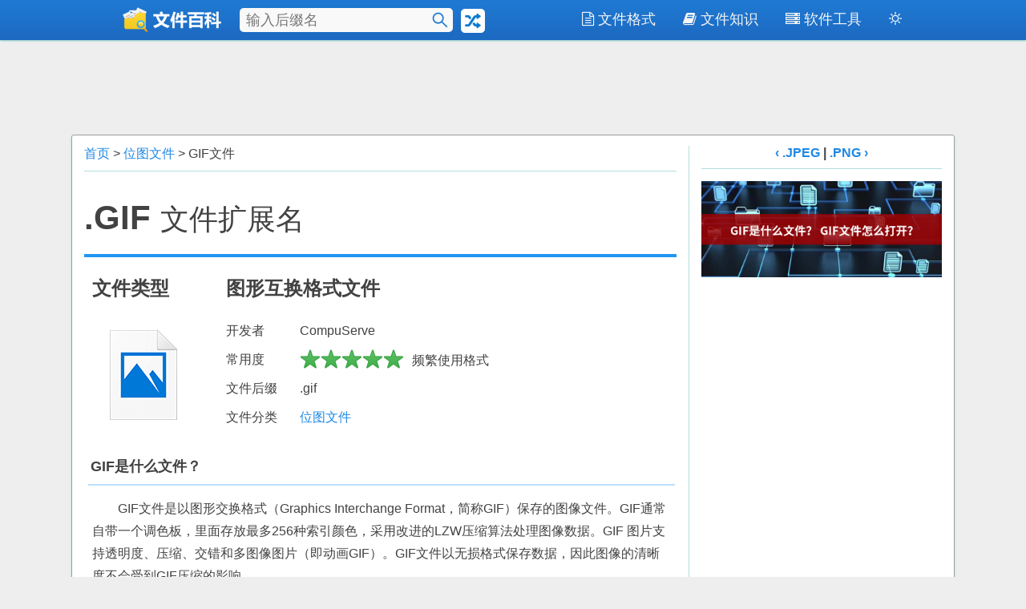

--- FILE ---
content_type: text/html; charset=UTF-8
request_url: https://www.wenjianbaike.com/gif.html
body_size: 5465
content:
<!doctype html>
<html>
<head>
<title>GIF文件扩展名_GIF是什么格式_GIF文件怎么打开-文件百科</title>
<meta name="description" content="扩展名.GIF文件是一种图形互换格式文件，GIF文件属于位图文件。文件百科为你详细解答：后缀名GIF是什么格式文件？GIF文件用什么软件打开？" />
<meta name="keywords" content="GIF文件扩展名,GIF后缀名,GIF格式,GIF是什么,GIF怎么打开" />
<meta property="og:type" content="article"/>
<meta property="og:title" content="GIF是什么文件？GIF文件怎样打开？"/>
<meta property="og:description" content="GIF文件是以图形交换格式（Graphics Interchange Format，简称GIF）保存的图像文件。GIF通常自带一个调色板，里面存放最多256种索引颜色，采用改进的LZW压缩算法处理图像数据。GIF 图片支持透明度、压缩、交错和多图像图片（即动画GIF）。GIF文件以无损格式保存数据，因此图像的清晰度不会受到GIF压缩的影响。"/>
<meta property="og:image" content="https://www.wenjianbaike.com/wp-content/uploads/knowledge/what-is-gif-file.jpg"/>
<meta property="og:url" content="https://www.wenjianbaike.com/gif.html"/>
<meta http-equiv="Content-Type" content="text/html;charset=utf-8" />
<meta name="viewport" content="width=device-width, initial-scale=1">
<meta name="applicable-device" content="pc,mobile">
<meta http-equiv="content-language" content="zh-cn" />
<link rel="alternate" hreflang="zh-cn" href="https://www.wenjianbaike.com/gif.html" />
<link rel="alternate" hreflang="zh-tw" href="https://www.wenjianbaike.com/zh-tw/gif.html" />
<link rel="stylesheet" href="https://www.wenjianbaike.com/wp-content/themes/wenjian/style.css" media="screen, print" />
<link rel="stylesheet" type="text/css" href="https://www.wenjianbaike.com/wp-content/themes/wenjian/fonts.css" />
<script>var ca=document.cookie.split('; ');for(var i=0;i<ca.length;i++){var c=ca[i];if(c.indexOf('fi_dark_theme=')!=-1){var html=document.getElementsByTagName('html')[0];html.className='dark';break}}</script>
<script async src="https://pagead2.googlesyndication.com/pagead/js/adsbygoogle.js?client=ca-pub-5228882787415241"
     crossorigin="anonymous"></script>
</head>
<body>
<div id="full">
<header>
	<div id="content">
		<a href="https://www.wenjianbaike.com" class="home"></a>
		<form action="https://www.wenjianbaike.com/" method="get" id="search">
			<div id="swrap">
				<input type="text" name="s" id="term" tabindex="1" placeholder="输入后缀名" required >
				<input type="hidden" name="post_type" value="post"/>
				<button type="submit" id="submit"></button>
			</div>
		</form>
		<a href="https://www.wenjianbaike.com/random.html" class="random" title="随机文件" rel="nofollow"></a>
		<a href="" id="search_button"></a>
		<nav>
			<ul id="menu">
				<li><a href="https://www.wenjianbaike.com/filetype.html"><i class="fa fa-file-text-o" aria-hidden="true"></i>文件格式</a></li>				
				<li><a href="https://www.wenjianbaike.com/knowledge.html"><i class="fa fa-book" aria-hidden="true"></i>文件知识</a></li>
				<li><a href="https://www.wenjianbaike.com/software.html"><i class="fa fa-server" aria-hidden="true"></i>软件工具</a></li>
				<li><a href="javascript:;" class="themeToggle" title="关灯" aria-label="Switch to dark theme"><span class="theme">Dark</span></a></li>
			</ul>
		</nav>
	</div>
</header>
<div class="adTopLB"><script async src="https://pagead2.googlesyndication.com/pagead/js/adsbygoogle.js?client=ca-pub-5228882787415241"
     crossorigin="anonymous"></script>
<!-- wen-heard -->
<ins class="adsbygoogle"
     style="display:inline-block;min-width:300px;max-width:970px;width:100%;height:90px"
     data-ad-client="ca-pub-5228882787415241"
     data-ad-slot="1776761730"></ins>
<script>
     (adsbygoogle = window.adsbygoogle || []).push({});
</script></div><div id="main">
	<div id="lwrap">
		<div id="left">
			<h5><a href="https://www.wenjianbaike.com">首页</a> > <a href="https://www.wenjianbaike.com/filetypes/bitmap-image" rel="category tag">位图文件</a> > GIF文件</h5>
			<article>
				<h1><b>.GIF</b><span class="filext"> 文件扩展名</span></h1>
					
<section id="GIF_1" class="ext">
	<h2><span class="fileType">文件类型 </span>图形互换格式文件</h2>
	<div class="fileHeader">
		
			<div class="fileIcon"><img decoding="async" src="https://www.wenjianbaike.com/wp-content/uploads/2020/03/gif.png" alt="GIF ICON"></div>
			<table class="headerInfo">
			<tr>
				<td>开发者</td>
				<td>CompuServe</td>
			</tr>
			<tr>
				<td>常用度</td>
				<td>
					<div class="ursHolder">
					<div class="star1 starImg fullStar"></div>
	<div class="star2 starImg fullStar"></div>
	<div class="star3 starImg fullStar"></div>
	<div class="star4 starImg fullStar"></div>
	<div class="star5 starImg fullStar"></div>
	<div class="ratingNum">频繁使用格式</div>					</div>
				</td>
			</tr>
			<tr>
				<td>文件后缀</td>
				<td>.gif</td>
			</tr>
			<tr>
				<td>文件分类</td>				
				<td><a href="https://www.wenjianbaike.com/filetypes/bitmap-image" rel="category tag">位图文件</a></td>
			</tr>
		</table>
	</div>
	
	<h3 class="question">GIF是什么文件？</h3>
	<div class="infoBox">
	    <p>GIF文件是以图形交换格式（Graphics Interchange Format，简称GIF）保存的图像文件。GIF通常自带一个调色板，里面存放最多256种索引颜色，采用改进的LZW压缩算法处理图像数据。GIF 图片支持透明度、压缩、交错和多图像图片（即动画GIF）。GIF文件以无损格式保存数据，因此图像的清晰度不会受到GIF压缩的影响。</p>	</div>
	
	<div class="tab">GIF文件扩展信息</div><div class="infoBox"><div class="baguetteBox"><a href="https://www.wenjianbaike.com/wp-content/uploads/2020/03/gifwenjian.gif"><img decoding="async" src="https://www.wenjianbaike.com/wp-content/uploads/2020/03/gifwenjian.gif" alt="GIF动画"></a><span class="caption">GIF动画</span></div><p>GIF全称Graphics Interchange Format，即图像互换格式，是一种位图图形文件格式，以8位色（即256种颜色）重现真彩色的图像。GIF格式其体积小而成像相对清晰，特别适合于初期慢速的互联网，而大受欢迎。它采用无损压缩技术，只要图像不多于256色，则可既减少文件的大小，又保持成像的质量。它是目前互联网广泛应用的网络传输图像格式之一。</p>
<p>GIF主要是作为一种数据流公用标准而设计的一种传输格式，而不是作为文件的存储格式，因此它是最复杂的一种图像文件格式。</p>
<p>GIF图像最高支持256种颜色，因此GIF比较适用于色彩较少的图片，比如卡通造型、公司标志、网站按钮等等。如果碰到需要用真彩色的场合，像详细的图片和写实摄影图像，GIF会丢失颜色信息，效果远不如<a href="https://www.wenjianbaike.com/jpeg.html">.JPEG</a>格式或<a href="https://www.wenjianbaike.com/png.html">.PNG</a>格式。</p>
<p>GIF支持透明度是有限的透明度，图像中的像素必须完全透明或者完全不透明，没有PNG格式所支持的半透明效果或褪色效果。</p>
<h4>GIF动画</h4>
<p>GIF格式原生支持动态图像，它可插入多帧，从而实现动画效果，这就是在网络非常流行的动画形式：GIF动画。</p>
<p>GIF动画可以让静态图像动起来，而且文件小，适用于所有的平台，在网络上传播有着无可比拟的优势。</p>
<p>GIF动画无论作为网站素材还是网络聊天的表情都广受欢迎。</p></div><div class="clearFloat"></div>	
	<h3 class="qtitle question">GIF文件怎么打开？</h3>
	<div class="infoBox">
			<p>在电脑上可以随时浏览GIF图片，你可以在各种图片浏览器和图像编辑程序中打开GIF文件，包括：</p>
<ul>
<li>Microsoft 照片（Windows）</li>
<li>Mac 预览（macOS）</li>
<li>光影魔术手（Windows）</li>
<li>Photoshop（Windows和macOS）</li>
<li>CorelDRAW（Windows和macOS）</li>
<li>GIMP（多平台）</li>
</ul>
<p>当然各种网页浏览器（如Chrome、Firefox）也可以直接打开GIF文件。</p>
<p>如果是GIF动画，某些程序可能会将文件显示为一系列静止图像（对应于动画的帧）。例如，Mac 预览将GIF动画显示为一系列图片，而Photoshop将GIF动画显示为图层集合。</p>		</div>
	
	<div class="tab">可以打开GIF文件的软件程序</div>
		<div class="infoBox">
		<div class="programs"><div class="platformwrapper"><div class="platform"><div class="platIcon windows"></div>Windows系统</div><div class="apps">
<div class="app"><div class="appIcon"><img decoding="async" src="https://www.wenjianbaike.com/wp-content/uploads/2021/01/windows_photo_viewer-32x32.png" alt="Windows 照片查看器 icon"></div><div class="appmid"><a href="https://www.wenjianbaike.com/soft/2839.html" target="_blank">Windows 照片查看器</a><span class="license">系统自带</span></div></div>
<div class="app"><div class="appIcon"><img decoding="async" src="https://www.wenjianbaike.com/wp-content/uploads/2021/01/windows_photos-32x32.png" alt="Microsoft 照片 icon"></div><div class="appmid"><a href="https://www.wenjianbaike.com/soft/2842.html" target="_blank">Microsoft 照片</a><span class="license">系统自带</span></div></div>
<div class="app"><div class="appIcon"><img decoding="async" src="https://www.wenjianbaike.com/wp-content/uploads/2022/01/neo_imaging-32x32.png" alt="光影魔术手 icon"></div><div class="appmid"><a href="https://www.wenjianbaike.com/soft/6882.html" target="_blank">光影魔术手</a><span class="license">免费</span></div></div>
<div class="app"><div class="appIcon"><img decoding="async" src="https://www.wenjianbaike.com/wp-content/uploads/2021/01/acdsee_free-32x32.png" alt="ACDSee官方免费版 icon"></div><div class="appmid"><a href="https://www.wenjianbaike.com/soft/2872.html" target="_blank">ACDSee官方免费版</a><span class="license">免费</span></div></div>
<div class="app"><div class="appIcon"><img decoding="async" src="https://www.wenjianbaike.com/wp-content/uploads/2021/01/irfanview-32x32.png" alt="IrfanView icon"></div><div class="appmid"><a href="https://www.wenjianbaike.com/soft/2888.html" target="_blank">IrfanView</a><span class="license">免费</span></div></div>
<div class="app"><div class="appIcon"><img decoding="async" src="https://www.wenjianbaike.com/wp-content/uploads/2021/01/xnview-32x32.png" alt="XnView icon"></div><div class="appmid"><a href="https://www.wenjianbaike.com/soft/2885.html" target="_blank">XnView</a><span class="license">免费</span></div></div>
<div class="app"><div class="appIcon"><img decoding="async" src="https://www.wenjianbaike.com/wp-content/uploads/2021/01/adobe_photoshop-32x32.png" alt="Adobe Photoshop icon"></div><div class="appmid"><a href="https://www.wenjianbaike.com/soft/2805.html" target="_blank">Adobe Photoshop</a><span class="license">免费试用</span></div></div>
<div class="app"><div class="appIcon"><img decoding="async" src="https://www.wenjianbaike.com/wp-content/uploads/2021/01/coreldraw-32x32.png" alt="CorelDRAW icon"></div><div class="appmid"><a href="https://www.wenjianbaike.com/soft/2833.html" target="_blank">CorelDRAW</a><span class="license">免费试用</span></div></div>
<div class="app"><div class="appIcon"><img decoding="async" src="https://www.wenjianbaike.com/wp-content/uploads/2021/04/paintshop_pro-32x32.png" alt="PaintShop Pro icon"></div><div class="appmid"><a href="https://www.wenjianbaike.com/soft/3738.html" target="_blank">PaintShop Pro</a><span class="license">免费试用</span></div></div>
<div class="app"><div class="appIcon"><img decoding="async" src="https://www.wenjianbaike.com/wp-content/uploads/2021/03/browser--32x32.png" alt="各种浏览器 icon"></div><div class="appmid">各种<a href="https://www.wenjianbaike.com/software/browsers" target="_blank">浏览器</a></div></div>
</div></div></div>
<div class="programs"><div class="platformwrapper"><div class="platform"><div class="platIcon mac"></div>Mac系统</div><div class="apps">
<div class="app"><div class="appIcon"><img decoding="async" src="https://www.wenjianbaike.com/wp-content/uploads/2020/03/apple_preview-32x32.png" alt="Mac 预览 icon"></div><div class="appmid"><a href="https://www.wenjianbaike.com/soft/2864.html" target="_blank">Mac 预览</a><span class="license">系统自带</span></div></div>
<div class="app"><div class="appIcon"><img decoding="async" src="https://www.wenjianbaike.com/wp-content/uploads/2021/01/photos-32x32.png" alt="Mac 照片 icon"></div><div class="appmid"><a href="https://www.wenjianbaike.com/soft/2866.html" target="_blank">Mac 照片</a><span class="license">系统自带</span></div></div>
<div class="app"><div class="appIcon"><img decoding="async" src="https://www.wenjianbaike.com/wp-content/uploads/2021/01/xnview-32x32.png" alt="XnView icon"></div><div class="appmid"><a href="https://www.wenjianbaike.com/soft/2885.html" target="_blank">XnView</a><span class="license">免费</span></div></div>
<div class="app"><div class="appIcon"><img decoding="async" src="https://www.wenjianbaike.com/wp-content/uploads/2021/01/adobe_photoshop-32x32.png" alt="Adobe Photoshop icon"></div><div class="appmid"><a href="https://www.wenjianbaike.com/soft/2805.html" target="_blank">Adobe Photoshop</a><span class="license">免费试用</span></div></div>
<div class="app"><div class="appIcon"><img decoding="async" src="https://www.wenjianbaike.com/wp-content/uploads/2021/01/coreldraw-32x32.png" alt="CorelDRAW icon"></div><div class="appmid"><a href="https://www.wenjianbaike.com/soft/2833.html" target="_blank">CorelDRAW</a><span class="license">免费试用</span></div></div>
<div class="app"><div class="appIcon"><img decoding="async" src="https://www.wenjianbaike.com/wp-content/uploads/2021/01/gimp-32x32.png" alt="GIMP icon"></div><div class="appmid"><a href="https://www.wenjianbaike.com/soft/2914.html" target="_blank">GIMP</a><span class="license">免费</span></div></div>
<div class="app"><div class="appIcon"><img decoding="async" src="https://www.wenjianbaike.com/wp-content/uploads/2021/03/safari-32x32.png" alt="Safari浏览器 icon"></div><div class="appmid"><a href="https://www.wenjianbaike.com/soft/3353.html" target="_blank">Safari浏览器</a><span class="license">系统自带</span></div></div>
<div class="app"><div class="appIcon"><img decoding="async" src="https://www.wenjianbaike.com/wp-content/uploads/2021/03/browser--32x32.png" alt="各种浏览器 icon"></div><div class="appmid">各种<a href="https://www.wenjianbaike.com/software/browsers" target="_blank">浏览器</a></div></div>
</div></div></div>
<div class="programs"><div class="platformwrapper"><div class="platform"><div class="platIcon linux"></div>Linux系统</div><div class="apps">
<div class="app"><div class="appIcon"><img decoding="async" src="https://www.wenjianbaike.com/wp-content/uploads/2022/05/eye_of_gnome-32x32.png" alt="Eye of GNOME icon"></div><div class="appmid"><a href="https://www.wenjianbaike.com/soft/7308.html" target="_blank">Eye of GNOME</a><span class="license">开源免费</span></div></div>
<div class="app"><div class="appIcon"><img decoding="async" src="https://www.wenjianbaike.com/wp-content/uploads/2022/05/nomacs-32x32.png" alt="Nomacs icon"></div><div class="appmid"><a href="https://www.wenjianbaike.com/soft/7284.html" target="_blank">Nomacs</a><span class="license">开源免费</span></div></div>
<div class="app"><div class="appIcon"><img decoding="async" src="https://www.wenjianbaike.com/wp-content/uploads/2022/05/gwenview-32x32.png" alt="Gwenview icon"></div><div class="appmid"><a href="https://www.wenjianbaike.com/soft/7287.html" target="_blank">Gwenview</a><span class="license">开源免费</span></div></div>
<div class="app"><div class="appIcon"><img decoding="async" src="https://www.wenjianbaike.com/wp-content/uploads/2022/05/shotwell-32x32.png" alt="Shotwell icon"></div><div class="appmid"><a href="https://www.wenjianbaike.com/soft/7330.html" target="_blank">Shotwell</a><span class="license">开源免费</span></div></div>
<div class="app"><div class="appIcon"><img decoding="async" src="https://www.wenjianbaike.com/wp-content/uploads/2022/05/gthumb-32x32.png" alt="gThumb icon"></div><div class="appmid"><a href="https://www.wenjianbaike.com/soft/7315.html" target="_blank">gThumb</a><span class="license">开源免费</span></div></div>
<div class="app"><div class="appIcon"><img decoding="async" src="https://www.wenjianbaike.com/wp-content/uploads/2022/05/geeqie-32x32.png" alt="Geeqie icon"></div><div class="appmid"><a href="https://www.wenjianbaike.com/soft/7318.html" target="_blank">Geeqie</a><span class="license">开源免费</span></div></div>
<div class="app"><div class="appIcon"><img decoding="async" src="https://www.wenjianbaike.com/wp-content/uploads/2021/01/xnview-32x32.png" alt="XnView icon"></div><div class="appmid"><a href="https://www.wenjianbaike.com/soft/2885.html" target="_blank">XnView</a><span class="license">免费</span></div></div>
<div class="app"><div class="appIcon"><img decoding="async" src="https://www.wenjianbaike.com/wp-content/uploads/2022/05/feh-32x32.png" alt="Feh icon"></div><div class="appmid"><a href="https://www.wenjianbaike.com/soft/7305.html" target="_blank">Feh</a><span class="license">开源免费</span></div></div>
<div class="app"><div class="appIcon"><img decoding="async" src="https://www.wenjianbaike.com/wp-content/uploads/2021/01/gimp-32x32.png" alt="GIMP icon"></div><div class="appmid"><a href="https://www.wenjianbaike.com/soft/2914.html" target="_blank">GIMP</a><span class="license">免费</span></div></div>
<div class="app"><div class="appIcon"><img decoding="async" src="https://www.wenjianbaike.com/wp-content/uploads/2021/03/browser--32x32.png" alt="各种浏览器 icon"></div><div class="appmid">各种<a href="https://www.wenjianbaike.com/software/browsers" target="_blank">浏览器</a></div></div>
</div></div></div>
<div class="programs"><div class="platformwrapper"><div class="platform"><div class="platIcon ios"></div>iOS系统</div><div class="apps">
<div class="app"><div class="appIcon"><img decoding="async" src="https://www.wenjianbaike.com/wp-content/uploads/2021/01/photos-32x32.png" alt="Mac 照片 icon"></div><div class="appmid"><a href="https://www.wenjianbaike.com/soft/2866.html" target="_blank">Mac 照片</a><span class="license">系统自带</span></div></div>
</div></div></div>
<div class="programs"><div class="platformwrapper"><div class="platform"><div class="platIcon android"></div>Android系统</div><div class="apps">
<div class="app"><div class="appIcon default"></div><div class="appmid">手机自带的看图软件</div></div>
</div></div></div>
		</div>
	<div class="adBotLB"></div>
	<div class="extDate">2022-05-24 更新</div>
</section>
		
			</article>
			<div class="mc"><script async src="https://pagead2.googlesyndication.com/pagead/js/adsbygoogle.js?client=ca-pub-5228882787415241"
     crossorigin="anonymous"></script>
<!-- wen-content -->
<ins class="adsbygoogle"
     style="display:block"
     data-ad-client="ca-pub-5228882787415241"
     data-ad-slot="9463680061"
     data-ad-format="auto"
     data-full-width-responsive="true"></ins>
<script>
     (adsbygoogle = window.adsbygoogle || []).push({});
</script></div>
			<div class="fileinfo">
				<h4>关于GIF文件</h4>
				<img src="https://www.wenjianbaike.com/wp-content/uploads/files/gif-file.png" class="img-responsive" alt="GIF文件">
				<p>文件百科(wenjianbaike.com)旨在帮助你了解带.gif后缀的文件以及如何打开.gif文件。</p>
                <p>我们花费大量的时间研究和验证本页面所有GIF文件类型的详细信息，包括GIF文件的开发者、文件常用度、文件分类、文件类型描述以及不同操作系统下用什么软件打开GIF文件。我们力求做到100%准确并以专业简明的语言帮助你对GIF文件的全面了解。</p>
                <p>如果你对本页面关于GIF文件格式的信息有任何建议或补充，欢迎联系我们。</p>
			</div>
		</div>
	</div>

	<div id="right">
		<h5><a href="https://www.wenjianbaike.com/jpeg.html" title="JPEG">&lsaquo; .JPEG</a> | <a href="https://www.wenjianbaike.com/png.html" title="PNG">.PNG &rsaquo;</a></h5>
		<!--<div class="linkAds"></div>-->
		    <div class="whatfiles"><img src="https://www.wenjianbaike.com/wp-content/uploads/knowledge/what-is-gif-file.jpg" alt="是什么文件"></div>
			<div class="adRightSky"><script async src="https://pagead2.googlesyndication.com/pagead/js/adsbygoogle.js?client=ca-pub-5228882787415241"
     crossorigin="anonymous"></script>
<!-- wen-conent-ce -->
<ins class="adsbygoogle"
     style="display:block"
     data-ad-client="ca-pub-5228882787415241"
     data-ad-slot="2689198780"
     data-ad-format="auto"
     data-full-width-responsive="true"></ins>
<script>
     (adsbygoogle = window.adsbygoogle || []).push({});
</script></div>
	</div>
</div>
<footer>
	<a href="https://www.wenjianbaike.com" target="_blank"><span class="copyright">&copy; 2021 文件百科</span></a> &nbsp;|&nbsp; <a href="https://www.wenjianbaike.com/zh-tw/gif.html">繁体</a> &nbsp;|&nbsp; <a href="https://www.wenjianbaike.com/contact-us.html" rel="nofollow">联系我们</a> &nbsp;|&nbsp; <a href="https://beian.miit.gov.cn/" rel="nofollow" target="_blank">粤ICP备20009926号</a>
</footer>
</div>
<script defer src="https://www.wenjianbaike.com/wp-content/themes/wenjian/js/jquery.min.js"></script>
<script defer src="https://www.wenjianbaike.com/wp-content/themes/wenjian/js/fi.js"></script>
<script defer src="https://www.wenjianbaike.com/wp-content/themes/wenjian/js/urs.js"></script>
<script>var _hmt = _hmt || [];(function() {var hm = document.createElement("script");hm.src = "https://hm.baidu.com/hm.js?4f156c57cb07fee13ddfd6f9924a4fe6";var s = document.getElementsByTagName("script")[0]; s.parentNode.insertBefore(hm, s);})();</script>
</body>
</html>

--- FILE ---
content_type: text/html; charset=utf-8
request_url: https://www.google.com/recaptcha/api2/aframe
body_size: 267
content:
<!DOCTYPE HTML><html><head><meta http-equiv="content-type" content="text/html; charset=UTF-8"></head><body><script nonce="kF4sVvwFft1UCWCv7WEkJQ">/** Anti-fraud and anti-abuse applications only. See google.com/recaptcha */ try{var clients={'sodar':'https://pagead2.googlesyndication.com/pagead/sodar?'};window.addEventListener("message",function(a){try{if(a.source===window.parent){var b=JSON.parse(a.data);var c=clients[b['id']];if(c){var d=document.createElement('img');d.src=c+b['params']+'&rc='+(localStorage.getItem("rc::a")?sessionStorage.getItem("rc::b"):"");window.document.body.appendChild(d);sessionStorage.setItem("rc::e",parseInt(sessionStorage.getItem("rc::e")||0)+1);localStorage.setItem("rc::h",'1768847211771');}}}catch(b){}});window.parent.postMessage("_grecaptcha_ready", "*");}catch(b){}</script></body></html>

--- FILE ---
content_type: text/css
request_url: https://www.wenjianbaike.com/wp-content/themes/wenjian/style.css
body_size: 18639
content:
/*
Theme Name: WenJian
Description: WenJian Template
Version: 2.0.0
Author: sai
*/
a,article,aside,body,div,footer,form,h1,h2,h3,h4,h5,h6,header,html,img,li,nav,ol,p,section,table,tbody,td,th,thead,tr,ul{padding:0;border:0;margin:0}
body,html{width:100%;height:100%}
body{min-width:0;text-align:center;font-family:"Microsoft YaHei",Verdana,arial,sans-serif;font-size:16px;color:#424242;background:#eee}
a{color:#1e88e5;text-decoration:none}
/*a{color:#333;text-decoration:none}*/
a:hover{color:#ff3300;text-decoration:none}
a:active{color:#1159a9}
p{margin:15px 0}
h1{font-size:42px;font-weight:400;margin:30px 0}
h2{font-size:28px;font-weight:600;margin:25px 0 20px 0}
h3{font-size:18px;font-weight:600;margin:20px 0 20px 0}
h4{font-size:16px;font-weight:700}
h5{width:100%;font-size:16px;font-weight:600;padding:0 0 10px 0;border-bottom:1px solid #b2dfdb;margin:-2px 0 10px 0;white-space:nowrap;overflow:hidden;text-overflow:ellipsis}
h6{font-size:16px;font-weight:600;margin:10px 0 5px 0;}
hr{width:100%;height:1px;background:#e0e0e0;border:0;margin:10px 0}
header{z-index:8;position:fixed;width:100%;height:50px;opacity:.97;background:#1565c0;background-image:linear-gradient(#1976d2,#1565c0);box-shadow:0 1px 2px #80cbc4}
header #content{max-width:1000px;text-align:left;padding:0 10px;margin:auto}
header a.home{display:inline-block;width:130px;height:50px;background:url(images/logo.png) no-repeat;background-size:130px 100px;margin:0 15px 0 10px}
header a.home:hover{background-position:left bottom}
header a.random{position:relative;top:-20px;display:inline-block;width:30px;height:30px;background:#fff url(images/random.png) no-repeat;border-radius:5px;background-size:30px 30px;vertical-align:middle;margin-right:-20px}
header a.random:hover{box-shadow:0 0 3px #fff}
header form{display:inline-block;width:267px;vertical-align:top;margin:0 5px 0 0;overflow:hidden}
header form #term{display:inline-block;width:250px;height:26px;font-size:18px;color:#1b5e20;background:#f9f9f9;padding:2px 8px;border:none;border-radius:5px;margin:10px 0 0 0}
header form #term:focus{outline:0;background:#fffde7;box-shadow:0 0 2px #fffde7}
header form #swrap{display:inline-block;width:270px;white-space:nowrap}
header form #submit{position:relative;top:-1px;right:30px;width:20px;height:20px;background:url(images/search.png) no-repeat;background-size:20px 20px;border:0;cursor:pointer;vertical-align:middle}
header #search_button{float:right;visibility:hidden;display:none;position:relative;top:8px;right:-6px;width:32px;height:32px;background:url(images/mobile_search.png) no-repeat;background-size:32px 64px;vertical-align:middle;margin:-4px 12px 0 4px}
header #search_button:hover{background-position:left bottom}
nav{float:right}
#menu{display:block}
#menu li{display:inline-block}
#menu .fa{padding: 0 5px 0 0;}
#menu a{display:inline-block;height:38px;color:#f5f5f5;padding:12px 15px 0 15px;font-size:18px;}
#menu a:hover{color:#fff9c4;background-color:rgba(0,50,40,.3)}
footer{position:absolute;bottom:0;left:0;width:100%;background:#1565c0;background-image:linear-gradient(#1565c0,#1565c0);font-size:12px;color:#fafafa;padding:3px 10px 4px 10px}
footer a{color:#fff}
footer a:hover{color:#fff9c4}
#full{position:relative;height:auto!important;min-height:100%;width:100%;overflow:hidden}
#main{max-width:1100px;min-height:380px;background:#fff;text-align:center;padding:15px 0;border:1px solid #9e9e9e;border-radius:3px;box-shadow:0 2px 3px #b2dfdb;margin:0 auto 35px auto;overflow:hidden}
#main.solo{padding:15px}
#lwrap{float:left;width:100%}
#left{text-align:left;padding:0 15px;border-right:1px solid #b2dfdb;margin-right:330px}
#right{float:left;width:300px;text-align:center;padding:0 15px;border-left:1px solid #b2dfdb;margin-left:-331px}
#left h5{text-align:left;font-weight:500;}
.adTop{margin: 62px auto 12px auto;}
.adTopLB{display: block;min-height: 90px;text-align: center;margin: 62px auto 12px auto;} /*广告：height:90px*/
.adBotLB,.adQuizLB{display:block;max-width:728px;max-height:90px;margin:15px auto;overflow:hidden}
.adDefRect{float:right;width:336px;height:280px;margin:8px 0 5px 15px;overflow:hidden}
.adRightSky{display:block;max-width:300px;max-height:600px;margin:15px auto 30px auto;overflow:hidden}
.linkAds{display:block;min-width:120px;min-height:90px;margin-top:-7px}
.mc{max-width:100%;overflow:hidden}
.slicknav_menu{display:none}
.hidden{display:none}
.center{text-align:center}
.floatLeft{float:left;margin:0 10px 0 0}
.floatRight{float:right}
.clearFloat{clear:both}
.smallText{font-size:.8em;font-weight:400}
.medText{font-size:50px}
.lgText{font-size:24px}
.break{width:100%;border-bottom:2px solid #bdbdbd;margin:20px 0}
p.date{font-size:16px;margin:2px 0 -2px 0}
ul.side{font-size:16px;text-align:left;margin:5px 10px 20px 45px}
ul.side li{padding:0 0 15px 0}
ul.side a{color:#424242;}
ul.side a:hover{color:#1976d2;}
article{display:block;max-width:900px;line-height:28px;word-wrap: break-word;margin:10px auto}
article h1{width:100%;line-height:50px;text-align:left;padding-bottom:20px;border-bottom:4px solid #2196f3;margin:25px 0 20px 0}
/** article ol,article ul{margin:20px 20px 20px 40px}**/
article ol li br{line-height:45px;vertical-align:top}
/** table{margin:10px auto} 下载按钮位置调整**/
article table td{text-align:left;padding:10px}
article.index ol,article.index ul{margin:20px 0 20px 10px;text-align:left}
article.index ul li{list-style:inside square;padding:3px}
article.index ol li{list-style-position:outside;padding:0 3px 3px 0;margin-left:40px}
article.index h2{text-align:left}
article.index h3{width:100%;padding-bottom:20px;border-bottom:2px solid #bdbdbd;margin:30px 0 20px 0}
article.help h1{font-size:22px;line-height:30px;padding:0 0 15px 0;border-bottom:4px solid #2196f3;margin-top:30px;font-weight:700;text-align:center;}
article.help p{text-indent: 2em;}
article.help h3{text-indent: 1.8em;margin:30px 0 0;}
article.help .views{margin-left:20px;}
article .aligncenter{display: block;margin: 0px auto; max-width: 92%;height: auto;}

table.list,table.slist{box-sizing:border-box;width:100%;background:#fafafa;border-collapse:collapse;border:1px solid #1565c0;margin:15px 0}
table.list th,table.slist th{padding:7px 10px 8px 10px;text-align:left;color:#fff;background:#1e88e5}
table.list td,table.slist td{height:40px;vertical-align:middle;padding:8px 10px 6px 10px}
table.list tr:nth-child(odd),table.slist tr:nth-child(odd){background:#f5f5f5}
table.list tr:hover,table.slist tr:hover{background:#fffde7}
table.slist td:nth-child(1){width:160px;white-space:nowrap;overflow:hidden;text-overflow:ellipsis}
table.slist td:nth-child(3){min-width:80px;}
table.slist td:nth-child(4){width:120px}
table.list th.center,table.slist th.center{text-align:center}
table.navLinks{margin:0}
table.navLinks td{padding:5px 10px 5px 0;vertical-align:middle}
table.slist td.tdleft {padding-left:40px;}
#hs,a.navButton{display:inline-block;width:125px;height:36px;text-align:center;color:#fff;background:#1e88e5;background-image:linear-gradient(#2196f3,#1e88e5);padding:6px 0 0 0;border:2px solid #1976d2;border-radius:3px;margin:3px 5px 3px 0}
#hs:hover,a.navButton:hover{color:#fff;background:#1e88e5;background-image:linear-gradient(#1e88e5,#1976d2);border-color:#01579b}
#hs:active,a.navButton:active{background:#1976d2;background-image:linear-gradient(#1976d2,#1565c0);border-color:#01579b}
a.large{width:200px;height:40px;padding-top:10px}
a.side{width:77%;height:36px;padding-top:11px;margin-bottom:20px}
a.dl{width:105px;height:32px;margin:3px 5px}
a.android{width:200px;height:32px;margin:3px 5px}
a.white{color:#fff}
img.icon64{max-width:64px;max-height:64px;vertical-align:middle}
img.icon128{max-width:128px;max-height:128px}
img.icon200{max-width:200px;max-height:200px}
img.left{float:left;max-width:200px;margin:7px 30px 10px 0}
img.right{float:right;max-width:300px;margin:7px 0 10px 30px}
img.border{padding:5px;border:1px solid #424242}
img.rounded{border-radius:12%}
img.shadow{box-shadow:3px 4px 5px #ddd}
img.icon{max-width:128px;vertical-align:middle;margin:0 20px 0 0}
.error_404 img{max-width:100%; height:auto; margin:0 auto; vertical-align: middle;display: block;}
.largeCircle,.medCircle,.smallCircle{display:inline-block;text-align:left;background:#00aa65;fill:#fff;border:2px solid #00864a;border-radius:50%;vertical-align:middle}
.largeCircle:hover,.medCircle:hover,.smallCircle:hover{background-color:#00995a;border-color:#00995a}
.largeCircle:active,.medCircle:active,.smallCircle:active{background-color:#00864a;border-color:#006f3d}
.largeCircle{width:96px;height:96px;margin:-5px 20px 0 2px}
.medCircle{width:76px;height:76px;margin:-5px 15px 0 2px}
.smallCircle{width:58px;height:58px;margin:-5px 15px 0 2px}
.largeCircle svg{height:66%;width:66%;margin:17% 0 0 17%}
.medCircle svg{height:66%;width:66%;fill:#fff;margin:17% 0 0 17%}
.smallCircle svg{height:76%;width:76%;fill:#fff;margin:12% 0 0 12%}
.browseIcon{background-image:url(images/browse.png)}
.quizIcon{background-image:url(images/quiz.png)}
.helpIcon{background-image:url(images/help.png)}
.tutorialIcon{background-image:url(images/tutorial.png)}
.softwareIcon{background-image:url(images/software.png)}
.searchIcon{background-image:url(images/adv_search.png)}
.mailIcon{background-image:url(images/mail.png)}
.downloadIcon{background-image:url(images/download.png)}
.social{margin:24px auto 0 auto}
.topButtons{margin:25px 0 20px 0}
.rightButtons{float:right;margin:-2px 0 -20px 0}
.swButtons{padding-bottom:17px;border-bottom:4px solid #2196f3;margin:35px 0 20px 0}
.helpButtons{padding-bottom:11px;border-bottom:4px solid #2196f3;margin:30px 0 20px 0}
.listBox{width:96%;text-align:left;border:2px solid #1565c0;border-radius:3px;margin:20px auto 30px;overflow:hidden}
.listBox p{text-align:center;color:#fff;font-size:18px;background:#1976d2;background-image:linear-gradient(#1e88e5,#1976d2);padding:6px 0 8px 0;margin:0}
.listBox ol{padding:5px;margin:0 auto}
.listBox ol li{list-style-position:outside;text-align:left;padding:3px 0;margin:0 0 0 40px}
.codeBox{width:95%;font-size:14px;line-height:20px;font-family:"Courier New",Courier,Monaco;text-align:left;padding:10px;background:#fafafa;border:2px solid #2196f3;border-radius:10px;margin:20px auto 30px auto;overflow:hidden}
.menu{color:#00aa65}
.directory{color:#00aa65;font-size:15px;padding: 0 2px;}
.filename{color:#00aa65;font-weight:600;padding: 0 2px;font-size:15px;}
.command{color:#00aa65;font-family:"Courier New",Courier,Monaco;padding: 0 2px;}
.button{color:#2196f3;line-height:16px;padding:0 5px 2px 5px;background:#fafafa;border:2px solid #2196f3;border-radius:5px;margin:0 3px;}
.summary{display:block;width:80%;background-color:#fafafa;padding:10px;border:solid 2px #2196f3;border-radius:3px;margin:20px auto}
.code-line {color: #00aa65;font-family: "Courier New",Courier,Monaco;background-color: #fcfcfc;border: 1px solid #e8e8e8;padding-left: 2em;	}
.grey{color:#9e9e9e}
.green{color:#00aa65}
.red{color:#f44336}
.pad{font-size:18px;color:#1e88e5;}
#left .fa{padding:2px 5px 0 0;}
h1.hs{font-size:36px;line-height:36px;font-weight:700;margin:40px 0 30px 0}
.homeSearch{width:75%;box-sizing:border-box;margin:0 auto 60px auto}
.homeSearch p{margin-top:25px}
#hterm{box-sizing:border-box;display:inline-block;width:100%;height:48px;font-size:26px;color:#1b5e20;background:#f9f9f9;padding:2px 8px;border:2px solid #1976d2;border-radius:5px;margin:0}
#hterm:focus{outline:0;box-shadow:0 0 2px #fffde7}
#hterm::placeholder{color:#a9a9a9;opacity:1}
#hs{float:right;position:relative;top:-2px;height:48px;font-size:20px;padding-top:0;margin:-46px 0 0 5px}
.homeBreak{width:97%;border-bottom:1px solid #b2dfdb;margin:0 auto 15px auto}
.homeTable{margin:5px 0 30px -5px}
.homeTable p{font-size:30px;font-weight:700;padding:0;margin:5px 0}
p.daily{font-size:60px;line-height:60px;margin:10px 0}
.homeExt{line-height:28px;margin:20px 5px 35px 5px;text-align:justify;}
.top{margin-bottom:51px}
.topList{width:100%;border-collapse:collapse;margin:8px 8px 0 16px;}
.topList td{font-size:16px;text-align:left;vertical-align:middle;padding:6px 3px}
.topList td:nth-child(1){width:20px;}
.topList td:nth-child(2){width:34px;text-align:left;}
.topList tr.hide td,.topList tr.show td{font-size:16px;text-align:center;padding:4px 3px}
.ursHolder{position:relative;height:24px;width:100%;margin-top:-1px}
.starDiv{position:absolute;height:24px;width:26px;cursor:pointer}
.starImg{position:absolute;height:24px;width:26px;background-position:left top;background-repeat:no-repeat;background-size:contain}
.fullStar{background-image:url(images/full.png)}
.halfStar{background-image:url(images/half.png)}
.emptyStar{background-image:url(images/empty.png)}
.userStar{background-image:url(images/user.png)}
.ratingMsgDiv{position:absolute;height:10px;width:75%;top:28px;left:0}
.ratingMsg{display:none;font-size:16px;font-weight:700;background-color:#fafafa;border:1px solid #9e9e9e;padding:1px 6px 2px 6px;border-radius:5px;box-shadow:1px 2px 3px #e0e0e0}
.voteThanks{position:absolute;left:130px;top:-2px;width:200px;font-weight:700;margin-right:-90px}
.ratingNum{position:absolute;left:140px;top:2px;font-size:16px;margin-top:-2px}
.star1{left:0}
.star2{left:26px}
.star3{left:52px}
.star4{left:78px}
.star5{left:104px}
.userRating{z-index:55}
.userUpdate{z-index:65}
.fileIcon{display:inline-block; width:128px;height:128px; margin:10px 13px 0 10px; vertical-align:top}
.fileIcon img{max-width:100%;max-height:100%;}
.fileIcon.default{background-image:url(images/default.png)}
.expire-img{width: 128px;height: 128px;margin: 18px 0 0 5px;position: absolute;z-index:6}
.appIcon{float:left;white-space:nowrap;width:32px;height:32px;background-size:32px;background-repeat:no-repeat;padding-right:15px;vertical-align:middle}
.appIcon.default{background-image:url(images/apps-default.png)}
.swIcon{float:left;white-space:nowrap;width:96px;height:96px;background-size:96px;background-repeat:no-repeat;padding-right:20px;margin:-5px 0 0 5px;vertical-align:middle}
.swIcon.default{background-image:url(images/icons/apps-128-default.png)}
.platIcon{display:block;width:64px;height:64px;background-size:64px;background-repeat:no-repeat;margin:2px auto 4px auto}
.osIcon{display:inline-block;width:24px;height:24px;background-size:24px;background-repeat:no-repeat;margin:2px 4px 0 0;vertical-align:middle}
.osIcon.mac,.platIcon.mac{background-image:url(images/mac.png)}
.osIcon.windows,.platIcon.windows{background-image:url(images/windows.png)}
.osIcon.linux,.platIcon.linux{background-image:url(images/linux.png)}
.osIcon.android,.platIcon.android{background-image:url(images/android.png)}
.osIcon.ios,.platIcon.ios{background-image:url(images/ios.png)}
.osIcon.web,.platIcon.web{background-image:url(images/web.png)}
.osIcon.wip,.platIcon.wip{background-image:url(images/windows_mobile.png)}
.afv,.fv{clear:both;display:block;font-weight:700;padding:20px 10px;background:#fafafa;border:2px solid #e0e0e0;border-radius:3px;margin:15px 0 25px 0}
.afv:hover,.fv:hover{background:#e3f2fd;border:2px solid #bbdefb}
.multi{padding:10px;text-align:left;background:#fafafa;border:2px solid #e0e0e0;border-radius:3px;margin:15px 0 25px 0}
.multi ul{transition:all .2s ease;visibility:visible;opacity:1;max-height:2000px;margin:10px 20px}
.multi.closed ul{max-height:0;overflow:hidden;opacity:0;visibility:hidden;margin-top:0;margin-bottom:0}
.multi.closed .drawerToggle svg{transform:none}
.multi a{font-weight:700}
.multi li{list-style:none}
.multi .typeno{display:inline-block;min-width:25px;text-align:right;margin-right:5px}
.drawerToggle span{vertical-align:text-top;margin-top:-1px;margin-right:3px}
.drawerToggle svg{display:inline-block;width:16px;height:16px;fill:#424242;transform:rotate(90deg);transition:transform .2s ease}
.fv2{margin:-15px 0 20px 10px}
.apromo,.promo{display:inline-block;font-size:16px;line-height:22px;color:#fff;font-weight:700;padding:2px 12px;background:#00aa65;border:2px solid #00864a;border-radius:3px;margin:0 6px 0 3px}
.fv:hover .promo{color:#fff;background:#1e88e5;border-color:#1976d2}
.fv:active .promo{color:#fff;background:#1976d2;border-color:#1565c0}
.filext{display:inline-block;font-size:36px;line-height:70px;margin:0 0 -20px 12px}
.ext{box-sizing:border-box;width:100%;border-collapse:collapse;margin:20px 0 30px 0;overflow:hidden}
.ext h2{display:block;border-spacing:20px;font-size:24px;text-align:left;padding:5px;margin:0 5px 15px 5px}
.ext .fileType{display:inline-block;width:167px}
.ext img.icon128{float:left;display:inline-block;margin:15px 20px 15px 10px}
.fileHeader:after{clear:both}
.headerInfo{display:inline-block;min-height:160px;margin:0}
.headerInfo td{padding:3px 5px}
.headerInfo td:nth-child(1){padding:3px 20px; min-width:65px}
.headerInfo td:nth-child(2){min-width:270px}
.ratingsTotals{margin-top:-2px}
.ext h3.question{display:block;text-align:left;font-size:18px;padding:0;border:none;margin:5px 0 10px 8px}
.ext h3.qtitle{margin-top:28px;}
.ext .tab{display:inline-block;width:auto;color:#56a1ea;font-size:16px;line-height:22px;background:#e3f2fd;padding:3px 12px;border:2px solid #bbdefb;border-radius:3px;margin-left:10px;font-weight: 600;}
.ext .infoBox{line-height:28px;padding:5px 5px 0 5px;border-top:2px solid #bbdefb;margin:-2px 2px 15px 5px}
.ext .infoBox p{margin:10px 0;text-indent: 2em;}
.ext .infoBox p.caption{display:block;font-size:14px;line-height:20px;margin:-10px 0 20px 0}
.ext .infoBox h4{padding-bottom:3px;padding-top:8px;border-bottom:2px solid #b2dfdb;clear:left;}
.ext .infoBox h4:before{content:"\25B8";color:#00aa65;padding-right:8px}
.ext .infoBox ol,.ext .infoBox ul{overflow: hidden;margin:0 30px 0 26px;padding-left: 30px;}
.ext .infoBox ul li{margin:5px 0;}
.ext .infoBox .baguetteBox{float:left;max-width:300px;text-align:center;padding:0 20px 8px 0}
span.caption {font-size: 14px;}
.ext .infoBox .mimebox{font-family: "Courier New",Courier,Monaco;padding-top:10px;}
.ext .infoBox .mimebox p{margin:1px 0;line-height: 26px;}
.ext .warningtab {display:inline-block;background-color:#ef5350;color:#fff;border:2px solid #b61827;border-radius:3px;border-bottom-left-radius:0;padding:1px 12px; margin-left:5px;font-weight:600;}
.ext .warningtab img {height:12px; margin-right:6px;}
.ext .warnBox {background:#fafafa;padding:0 15px;border:2px solid #b61827;border-radius:3px;border-top-left-radius:0;margin:-2px 2px 35px 5px;}
.ext .remindertab {display:inline-block;background-color:#28af78;color:#fff;border:2px solid #00733f;border-radius:3px;border-bottom-left-radius:0;padding:1px 12px; margin-left:5px;font-weight:600;}
.ext .remindertab img {height:15px; margin:0 6px -2px 0;}
.ext .reminderBox {background:#fafafa;padding:0 15px;border:2px solid #00733f;border-radius:3px;border-top-left-radius:0;margin:-2px 2px 35px 5px;}

.programs{width:100%;border-collapse:collapse;border-bottom:2px solid #bbdefb;margin:5px auto;overflow:hidden}
.platform{width:130px;text-align:center;vertical-align:middle;padding-right:10px}
.platform img{display:block;width:64px;height:64px;margin:2px auto 4px auto}
.apps{width:100%;}
.apps img{width:32px;height:32px;vertical-align:middle;margin:0 6px 3px 0}
.platformwrapper {display: flex;align-items: center;margin: 14px 0;}
.app {display: flex;align-items: center;line-height: 1.4;color: #424242;padding: 6px 12px;}
.appmid {flex: 1;}
.license {display: block;font-size: 12px;line-height: 1.2;color: #888888;margin-top: 1px;}
.app .fa{padding-left: 5px !important;color: #ff6060;}

.textpopup{display:none}
.external{display:inline-block;width:12px;height:12px;background:url(images/external.png) no-repeat;background-size:12px 12px;margin-left:5px}
.line{display:block;width:auto;border-bottom:2px solid #bbdefb;margin:0 10px}
.extDate{font-size: 14px;font-weight: 700;padding:0 0 10px 10px;border-bottom:4px solid #2196f3;margin:10px 0 0 0}
table.grey{margin:20px auto;background:#fafafa;border:2px solid #1565c0;border-collapse:collapse}
table.grey th{min-width:40px;color:#fff;background:#1e88e5;background-image:linear-gradient(#2196f3,#1e88e5);padding:4px 8px 7px 8px}
table.grey td{min-width:40px;padding:4px 8px}
.fileinfo{font-size:16px;line-height:28px;padding-top:20px;border-top:1px solid #b2dfdb;margin-top:15px}
.fileinfo p, .sw p, .sw h4{text-indent: 2em;}
.sw h2{font-size:24px;}
.sw .headerInfo{min-height:128px;width:295px;margin:0}
.sw .headerInfo td{font-size:18px;padding:2px}
.sw .headerInfo td:nth-child(1){padding:5px 10px;min-width:80px}
.sw ol, .sw ul {margin: 0 35px 0 50px;}
.sw ul li {margin: 5px 0;}

.headerLink{display:inline-block;width:244px}
a.swLink,a.swLink2{display:block;height:45px;width:240px;color:#fff;font-size:24px;font-weight:700;text-align:center;background:#00aa65;background-image:linear-gradient(#5ab563,#00aa65);border:2px solid #00864a;border-radius:5px;text-decoration:none;padding:7px 0;margin:-20px auto}
a.swLink2{display:inline-block;height:40px;width:auto;font-size:22px;padding:9px 20px 0 20px;margin:15px 0 20px 0}
a.swLink:hover{background:#00aa65;background-image:linear-gradient(#00aa65,#00864a);border-color:#00733f}
a.swLink:active{background:#00864a;background-image:linear-gradient(#00864a,#00733f);border-color:#00552f}
a.swLink .pub{font-size:11px;margin-top:-5px}
.swHeader{width:100%;margin:0 0 15px 0}
.swHeader:after{clear:both}
.swHeader .swIcon{width:128px;height:128px;vertical-align:top;margin:20px 0 0 10px}
.swHeader .swIcon img{width:128px;height:128px;}
.swHeader .osIcon{width:32px;height:32px;background-size:32px;}
.sw .primary{font-size:32px;margin:30px 0 35px 0}
.sw .review{display:inline-block;width:100%;padding:20px 0 10px 0;border-bottom:4px solid #00aa65;margin:0 0 5px 0}
.sw .supported{margin:20px 0 30px 0}
.sw .baguetteBox{width:80%;margin:0 auto;}
.sw p.caption{display:block;font-size:14px;line-height:20px;margin:-10px 0 20px 0}
.features{display:block;float:right;width:275px;text-align:left;background:#fafafa;border-color:#1976d2;margin:23px 0 20px 25px}
.features ul{font-size:16px;margin:10px 0 0 32px}
.features ul li{list-style-type:square;line-height:1.3;margin:0 4px 8px -5px}
.features p{background:#1976d2;background-image:linear-gradient(#1e88e5,#1976d2)}
.vNum{display:block;max-width:160px;font-size:30px;margin-bottom:7px}
.medvNum{font-size:20px}
.vDate{font-size:12px;font-weight:400;margin:-5px -10px 0 0}
.sw .swRating{height:80px;text-align:center;padding:0 8px 0 0}
.sw .ursHolder{display:inline-block;position:relative;width:125px;height:25px;overflow:visible}
.sw .starImg{top:5px}
.sw .ratingNum{position:absolute;width:220px;top:40px;left:-80px;text-align:center;font-size:18px}
.sw .ratingMsg{position:absolute;top:5px;left:0;line-height:24px}
.sw h1{padding:5px 0 20px 0}
.sw h1.reviews{padding:15px 0 45px 0;margin-bottom:30px}
.browseAll{border-bottom:4px solid #2196f3;padding:4px 0 7px 0}
.dailyProgram{display:block;margin:30px 0}
.dailyProgram p{text-align:left;font-size:40px;line-height:40px;padding:20px 0}
.software.list{margin:30px 0}
.software.list td{line-height:24px;padding:6px 0 4px 5px}
.software.list td:nth-child(1){width:30px;padding-left:10px}
.software.list td:nth-child(2) img{margin:2px 6px -8px 0}
.software.list td:nth-child(4),.software.list th:nth-child(3){width:120px;text-align:center}
.software.list .appIcon{margin:-4px 0 -2px 0;vertical-align:bottom}
.software.list .osIcon{margin-top:-6px}
.software.list .star{margin-top:-1px}
.extList{width:81%;border:2px solid #1976d2;border-radius:5px;padding:0;margin:20px auto;overflow:hidden}
.extList .list{border:none;margin:0}
.extList .list th{text-align:center;padding:5px 5px 7px 5px}
.extList .list td:nth-child(1){width: 180px;padding-left:30px;white-space: nowrap;overflow: hidden;text-overflow: ellipsis;}
.extList .list td:nth-child(3){width: 120px;}
/**
.extList1,.extList2{float:left;width:355px;border:2px solid #1976d2;border-radius:5px;padding:0;margin:20px 21px 20px 0;overflow:hidden}
.extList1 .list,.extList2 .list{border:none;margin:0}
.extList1 .list th,.extList2 .list th{text-align:center;padding:5px 5px 7px 5px}
.extList1 .list td:nth-child(1),.extList2 .list td:nth-child(1){max-width:80px;padding-right:5px;white-space:nowrap;text-overflow:ellipsis;overflow:hidden}
.extList2{margin:20px -10px 20px 0}
**/
.swList{width:100%;padding:0;margin:0 0 20px 0}
.swList td{padding:0 8px 6px 2px}
.swList a.swIcon{background-repeat:no-repeat;padding:0;border-radius:5px;margin:7px 10px 8px 5px}
.swList .osIcon{margin:-5px 0 0 5px}
.swName{font-size:26px}
.swName img{max-width:32px;margin:-6px 3px 0 3px;vertical-align:middle}
.swDate{clear:both;margin:-2px 0 -2px 2px}
.action{color: #ff0000;font-weight: 600;}
article.FV{max-width:880px;margin-top:-20px}
article.FV h1{font-size:65px;font-weight:700;color:#1976d2;letter-spacing:-1px;padding-right:20px;border-bottom:none;margin:20px 0 10px 0}
article.FV h1.mfv{font-size:80px;letter-spacing:normal;padding-right:0}
article.FV h2{font-size:50px;font-weight:400;margin:0 0 20px 0}
article.FV h2.mfv{font-size:60px}
article.FV ul{list-style-type:none;padding:0;margin:10px}
article.FV li{background:url(images/check.png) no-repeat;background-size:24px;background-position:0 6px;padding:4px 0 4px 30px}
article.FV h3{text-align:center;padding-top:4px}
article.FV h3 img{margin:-12px 10px 0 -12px}
article.FV .ss{display:inline-block;width:400px;max-width:100%;margin:15px}
article.FV .ss2{display:block;width:800px;max-width:100%;margin:5px auto}
a.dlButton{display:block;width:80%;height:60px;color:#fff;font-size:40px;font-weight:700;text-align:center;background:#00aa65;background-image:linear-gradient(#5ab563,#00aa65);border:2px solid #00864a;border-radius:5px;padding-top:28px;margin:-10px auto 30px auto}
a.dlButton:hover{background:#00aa65;background-image:linear-gradient(#00aa65,#00864a);border-color:#00733f}
a.dlButton:active{background:#00864a;background-image:linear-gradient(#00864a,#00733f);border-color:#00552f}
.mssButton img{display:block;width:80%;max-width:300px;margin:10px auto 10px auto}
.thumbs td{text-align:center}
.thumbs td img{width:160px;border:1px solid #757575;border-radius:1px}
.osList{display:block;float:right;margin:0 50px 0 30px}
.googleplay{display:block;width:280px;margin:10px auto 30px auto}
img.fvimg{width:350px;max-width:90%;margin:10px}
.help a.dlButton{display:inline-block;width:auto;height:34px;font-size:20px;padding:6px 15px 0 15px;margin:10px auto}
.help img{display:block;max-width:99%;height: auto;background-color:#fff;padding:4px;margin:10px auto}
.help .leftimage{float:left;margin:5px 20px 5px 0}
.help img.standard{background:0 0;padding:0;border:0;border-radius:0;margin:0;overflow:hidden}
.help img.w200{max-width:200px}
.helpheading{color:#fff;font-weight:700;background-color:#093;text-align:center}
.helpsummary{display:block;width:650px;text-align:left;background-color:#fafafa;padding:10px;border:solid 1px #bdbdbd;border-radius:3px;margin:20px auto}
.helpStars{width:302px;border:1px solid #ccc}
.textarea,.textarea2{display:block;width:650px;height:40px;font-size:12px;vertical-align:middle;background-color:#fff;padding:5px;border:solid 1px #999;border-radius:3px;margin:10px auto}
.textarea2{height:300px}
.video{position:relative;width:100%;height:0;padding-bottom:56.3%;margin:29px 0 30px 0}
.video iframe{box-sizing:border-box;position:absolute;top:0;left:0;width:100%;height:100%;border:0}
.browse{margin-bottom:20px}
.category{border-top:2px solid #bdbdbd}
.alpha,.category{text-align:left;padding:5px 0 20px 0;border-bottom:2px solid #bdbdbd}
.alpha a,.category a{display:inline-block;text-align:center;background:#fafafa;background-image:linear-gradient(#fafafa,#f4f5f6);border:2px solid #2196f3;border-radius:3px;margin:10px}
.category a{width:128px;height:35px;font-size:16px;padding:8px 2px 0 2px;margin:10px 4px}
.alpha a{width:50px;height:38px;font-size:20px;padding:12px 2px 0 1px}
.cnav{display:block;width:100%;text-align:left;text-indent:30%;padding:0;margin:0px auto 20px auto}
.cnav a{display:block;width:100%;padding:8px 0;border-bottom:1px solid #e0e0e0}
.cnav a:last-child{border:none}
.cnav .fa {padding-right: 15px;color:#00aa65;width:8%;}
.anav{margin:0 auto 30px;}
.anav a{display:inline-block;width:25px;height:25px;padding:0;text-align:center;background:#f6f8f7;padding-top:2px;border:1px solid #2196f3;border-radius:3px;margin:8px 1px}
.homeav{margin:auto;width:96%;}
.homeav a{display:inline-block;width:25px;height:25px;padding:0;text-align:center;background:#f6f8f7;border:1px solid #2196f3;border-radius:3px;margin:6px 0;}
.alpha a:hover,.anav a:hover,.homeav a:hover,.category a:hover,.cnav a:hover{color:#fff;background:#1e88e5;background-image:linear-gradient(#2196f3,#1e88e5);border-color:#1e88e5}
.alpha a:active,.anav a:active,.homeav a:active,.category a:active,.cnav a:active{background:#1976d2;background-image:linear-gradient(#1e88e5,#1976d2);border-color:#1976d2}
.common td:nth-child(1){width:20%}
h2.circle{margin-bottom:25px}
.star{display:inline-block;position:relative;font-size:22px;width:22px;color:#bdbdbd;margin-right:-2px;overflow:hidden}
.star:last-child{margin-right:0}
.star:before{content:"\2605"}
.star.full{color:#00aa65}
.star.half:after{position:absolute;left:0;width:11px;content:"\2605";color:#00aa65;overflow:hidden}
.rating_star{width:22px;height:auto}
.quizBox{box-sizing:border-box;width:100%;padding:0 0 10px 0;border:2px solid #1976d2;border-radius:3px;margin:20px auto 25px auto;overflow:hidden}
.quizTable{width:100%;margin:0 7px}
.quizTable td{padding:6px}
.answerCell{width:100%;line-height:18px}
.quizTop{display:block;color:#fff;font-size:18px;padding:6px 10px 8px 10px;background:#1e88e5;background-image:linear-gradient(#2196f3,#1e88e5);margin:0 0 8px 0}
.quizQuestion{font-size:20px;font-weight:700;margin:20px 5px 15px 16px}
.answerButton{display:inline-block;width:40px;height:40px;text-align:center;color:#1565c0;font-size:30px;background-color:#f5f5f5;padding:0 1px 1px 0;border:2px solid #1976d2;border-radius:5px;margin:0}
.activeButton:hover{color:#fff;background:#2196f3;border-color:#1565c0;cursor:pointer}
.answerBar{display:none;position:relative;top:0;height:10px;font-size:12px;margin:2px 0 2px 1px}
.quizBar{display:inline-block;width:0;height:8px;font-size:12px;background-color:#5ab563;box-shadow:inset 0 0 3px #4caf50;border:1px solid #00864a;margin-right:8px}
.selectedAnswer{background-color:#ffcdd2}
.correctAnswer{background-color:#a2dda6}
.quizResult{display:none;margin:5px 0 0 0}
.quizFail,.quizPass{display:none;width:130px;height:42px;color:#fff;font-size:22px;text-align:center;background:#00aa65;background-image:linear-gradient(#5ab563,#00aa65);border:2px solid #00864a;border-radius:5px;padding-top:8px;margin:15px 0 15px 15px}
.quizPass:hover{color:#fff;background:#00aa65;background-image:linear-gradient(#00aa65,#00864a);border-color:#00733f}
.quizPass:active{background:#00864a;background-image:linear-gradient(#00864a,#00733f);border-color:#00552f}
.quizFail{background-color:#e53935;background-image:linear-gradient(#f44336,#e53935);border-color:#c62828}
.quizFail:hover{color:#fff;background-color:#d32f2f;background-image:linear-gradient(#d32f2f,#d32f2f);border-color:#c62828}
.quizFail:active{background-color:#c62828;background-image:linear-gradient(#d32f2f,#c62828);border-color:#b71c1c}
.quizMessage{display:inline-block;text-align:left;margin:-4px 0 0 15px;vertical-align:middle}
.quizMessage a{font-weight:700}
.quizBottom{width:100%;font-weight:700;text-align:center;background-color:#f5f5f5;padding:5px 0 10px 0;border-top:2px solid #1565c0;margin:10px 0 -15px 0}
.quizNav{font-size:24px;margin:20px auto 10px auto}
#main.quiz{box-sizing:border-box;padding:15px 0}
#main.quiz h5{width:auto;margin:0 15px}
.quiz .quizBox{max-width:800px;text-align:left}
table.quizzes{width:100%}
table.quizzes td{font-size:16px;padding:2px}
table.quizzes td:nth-child(1){padding-right:18px;white-space:nowrap}
.advSearchBox{width:700px;text-align:center;background:#fafafa;padding:0 10px 5px 10px;border:2px solid #1565c0;border-radius:3px;margin:20px auto 30px auto}
.advSearchBox p{margin:25px 0}
h2.searchHeader{font-size:38px;margin-top:20px}
#cse-search-box{margin:20px 0 25px 0}
#cse-search-box input[type=text]{display:inline-block;width:300px;height:32px;font-size:24px;padding:2px 8px;border:2px solid #1565c0;border-radius:5px;margin:0}
#cse-search-box input[type=text]:focus{outline:0;background-color:#fffde7;border-color:#0d47a1}
#cse-search-box input[type=submit]{display:inline-block;position:relative;top:-1px;width:100px;height:40px;font-size:22px;letter-spacing:1px;color:#fff;background:#1e88e5;padding:2px 8px;border:2px solid #1565c0;border-radius:5px;margin:0 5px}
#cse-search-box input[type=submit]:hover{background:#1976d2;border-color:#0d47a1}
#cse-search-box input[type=submit]:active{background:#1565c0;border-color:#0d47a1}
.selectors{margin:0 auto 10px auto}
.selector{display:inline-block;max-width:200px;white-space:nowrap}
#errors,#mail{max-width:600px;background:#fafafa;padding:20px;border:2px solid #1e88e5;border-radius:3px;margin:30px auto;overflow:hidden}
#errors{color:#e53935;line-height:1.8;padding:10px 5px}
#errors ul{width:160px;text-align:left;padding-left:30px;margin:0 auto}
#contact table{width:100%}
#contact table td{text-align:left;padding:10px}
#contact table td:nth-child(1){max-width:100px}
#contact label{vertical-align:middle}
#contact input[type=radio]{position:relative;margin:0 5px 0 10px}
#contact input[type=text]{display:block;width:330px;height:30px;font-size:20px;padding:5px 10px;border:1px solid #80cbc4;border-radius:5px}
#contact select{font-size:18px}
#contact textarea{box-sizing:border-box;display:block;width:95%;height:200px;font-size:16px;padding:10px;border:1px solid #80cbc4;border-radius:5px;margin:0 0 5px 0}
#contact textarea.general{margin:0 auto 5px auto}
#contact input[type=text]:focus,#contact textarea:focus{border:1px solid #0d47a1;outline:0}
#contact input[type=submit]{display:block;width:200px;height:40px;color:#fff;font-size:18px;background:#1e88e5;background-image:linear-gradient(#2196f3,#1e88e5);border:2px solid #1565c0;border-radius:5px;margin:0 auto}
#contact input[type=submit]:hover{background-image:linear-gradient(#1e88e5,#1565c0);border-color:#0d47a1}
#contact input[type=submit]:active{background-image:linear-gradient(#1565c0,#0d47a1);border-color:#1b5e20}
.cfieldreq{font-weight:700;width:140px}
.cfieldhid{display:none!important}
.smallBox{position:relative;top:-2px;display:inline-block;width:14px;height:14px;color:#fff;font-size:12px;line-height:16px;text-align:center;background:#2196f3;border:1px solid #1976d2;border-radius:3px}
.cpopup{font-size:14px;background:#fff;padding:5px 8px;border:1px solid #bdbdbd;border-radius:3px;margin:5px -15px}
.autocomplete-suggestions{background:#fff;border:1px solid #1565c0;border-radius:5px;overflow:auto}
.autocomplete-suggestion{text-align:left;padding:2px 8px;white-space:nowrap;overflow:hidden;text-overflow:ellipsis}
.autocomplete-selected{background:#eaeceb}
.autocomplete-suggestions strong{font-weight:400;color:#1e88e5}
.autocomplete-group{padding:2px 5px}
.autocomplete-group strong{display:block;border-bottom:1px solid #000}
table.dataTable thead .sorting,table.dataTable thead .sorting_asc,table.dataTable thead .sorting_desc{cursor:pointer}
table.dataTable thead .sorting,table.dataTable thead .sorting_asc,table.dataTable thead .sorting_asc_disabled,table.dataTable thead .sorting_desc,table.dataTable thead .sorting_desc_disabled{background-repeat:no-repeat;background-position:center right;background-size:19px}
table.dataTable thead .sorting{background-image:url(images/dt_both.png)}
table.dataTable thead .sorting_asc{background-image:url(images/dt_asc.png)}
table.dataTable thead .sorting_desc{background-image:url(images/dt_desc.png)}
.slicknav_btn{float:right;display:block;position:relative;top:-3px;padding:10px;margin:6px 0 0 0;vertical-align:middle;cursor:pointer}
.slicknav_btn .slicknav_icon-bar+.slicknav_icon-bar{margin-top:4px}
.slicknav_btn:hover .slicknav_icon-bar{box-shadow:0 0 2px #fff}
.slicknav_menu{box-sizing:border-box;font-size:16px;background:0 0;padding:5px}
.slicknav_menu .slicknav_icon-bar{display:block;width:20px;height:2px;background-color:#fff;border-radius:1px}
.slicknav_menu:before{content:" ";display:table}
.slicknav_menu:after{content:" ";display:table;clear:both}
.slicknav_nav{z-index:0;float:right;position:fixed;top:50px;box-sizing:border-box;width:100%;background-color:#1565c0;padding:0;margin:0 0 0 -5px;overflow:hidden}
.slicknav_nav a,.slicknav_nav li,.slicknav_nav ul{display:block}
.slicknav_nav a{font-size:18px;color:#fafafa;text-decoration:none;padding:9px 2px 10px 2px}
.slicknav_nav a:hover{color:#fff176;background-color:rgba(0,20,40,.15)}
.slicknav_nav ul{list-style:none;padding:0;margin:0 0 0 20px;overflow:hidden}
.slicknav_nav .fa{margin:0 5px 0 0;}
.baguetteBox img{width:100%;box-sizing:border-box;padding:4px;border:1px solid #616161;border-radius:2px;margin-top:18px}
.baguetteBox img.fvpimg{max-width:400px;box-sizing:content-box;padding:4px;border-radius:0;margin:10px 12px 6px 12px}
.baguetteBox img:hover{border-color:#42a5f5;cursor:pointer}
#baguetteBox-overlay{display:none;opacity:0;position:fixed;overflow:hidden;top:0;left:0;width:100%;height:100%;z-index:1000000;background-color:#222;background-color:rgba(0,0,0,.8);transition:opacity .5s ease}
#baguetteBox-overlay.visible{opacity:1}
#baguetteBox-overlay .full-image{display:inline-block;position:relative;width:100%;height:100%;text-align:center}
#baguetteBox-overlay .full-image figure{display:inline;margin:0;height:100%}
#baguetteBox-overlay .full-image img{display:inline-block;width:auto;height:auto;max-height:100%;max-width:100%;vertical-align:middle;-moz-box-shadow:0 0 8px rgba(0,0,0,.6);box-shadow:0 0 8px rgba(0,0,0,.6);background:#fff;border-radius:3px}
#baguetteBox-overlay .full-image figcaption{display:block;position:absolute;bottom:0;width:100%;text-align:center;line-height:1.8;color:#ccc;background-color:#000;background-color:rgba(0,0,0,.6);font-family:sans-serif}
#baguetteBox-overlay .full-image:before{content:"";display:inline-block;height:50%;width:1px;margin-right:-1px}
#baguetteBox-slider{position:absolute;left:0;top:0;height:100%;width:100%;white-space:nowrap;transition:left .4s ease,-webkit-transform .4s ease;transition:left .4s ease,-moz-transform .4s ease;transition:left .4s ease,transform .4s ease}
#baguetteBox-slider.bounce-from-right{-webkit-animation:bounceFromRight .4s ease-out;animation:bounceFromRight .4s ease-out}
#baguetteBox-slider.bounce-from-left{-webkit-animation:bounceFromLeft .4s ease-out;animation:bounceFromLeft .4s ease-out}
.baguetteBox-button#next-button,.baguetteBox-button#previous-button{top:50%;top:calc(50% - 30px);width:44px;height:60px}
.baguetteBox-button{position:absolute;cursor:pointer;outline:0;padding:0;margin:0;border:0;-moz-border-radius:15%;border-radius:15%;background-color:#323232;background-color:rgba(50,50,50,.5);color:#ddd;font:1.6em sans-serif;transition:background-color .4s ease}
.baguetteBox-button:hover{background-color:rgba(50,50,50,.9)}
.baguetteBox-button#next-button{right:2%}
.baguetteBox-button#previous-button{left:2%}
.baguetteBox-button#close-button{top:20px;right:2%;right:calc(2% + 6px);width:30px;height:30px}
.baguetteBox-button svg{position:absolute;left:0;top:0}
.spinner{width:40px;height:40px;display:inline-block;position:absolute;top:50%;left:50%;margin-top:-20px;margin-left:-20px}
.double-bounce1,.double-bounce2{width:100%;height:100%;-moz-border-radius:50%;border-radius:50%;background-color:#fff;opacity:.6;position:absolute;top:0;left:0;-webkit-animation:bounce 2s infinite ease-in-out;animation:bounce 2s infinite ease-in-out}
.double-bounce2{-webkit-animation-delay:-1s;animation-delay:-1s}
@-webkit-keyframes bounceFromRight{0%,100%{margin-left:0}
50%{margin-left:-30px}
}
@keyframes bounceFromRight{0%,100%{margin-left:0}
50%{margin-left:-30px}
}
@-webkit-keyframes bounceFromLeft{0%,100%{margin-left:0}
50%{margin-left:30px}
}
@keyframes bounceFromLeft{0%,100%{margin-left:0}
50%{margin-left:30px}
}
@-webkit-keyframes bounce{0%,100%{-webkit-transform:scale(0);transform:scale(0)}
50%{-webkit-transform:scale(1);transform:scale(1)}
}
@keyframes bounce{0%,100%{-webkit-transform:scale(0);-moz-transform:scale(0);transform:scale(0)}
50%{-webkit-transform:scale(1);-moz-transform:scale(1);transform:scale(1)}
}
.themeToggle:before{display:inline-block;width:16px;height:16px;background:url(images/theme_toggle.png) no-repeat;background-size:48px;background-position:bottom right;content:'';margin:0 0 -1px 0}
.themeToggle:hover:before{background-position:bottom center}
.slicknav_menu .themeToggle:hover:before{background-position:bottom left}
.themeToggle .theme{position:absolute;left:-10000px;width:1px;height:1px;overflow:hidden}
.dark .themeToggle:before{background-position:top right}
.dark .themeToggle:hover:before{background-position:top center}
.dark .slicknav_menu .themeToggle:hover:before{background-position:top left}
.dark #menu a:hover{background-color:#062040}
.dark .slicknav_nav{background-color:#0a2b53}
.dark .slicknav_nav a{color:#fff}
.dark .slicknav_nav a:hover{color:#fff176;background-color:#062040}
.dark body{background-color:#061221;color:#e0e0e0}
.dark header{background-color:#0a2b53;background-image:linear-gradient(#0a2b53,#082242);box-shadow:none}
.dark #hterm,.dark header a.random,.dark header form #term{background-color:#061221;color:#e0e0e0}
.dark header a.random{background-image:url(images/random_gray.png)}
.dark header a.random:hover{background-color:#081b33;box-shadow:0 0 3px #a1a1a1}
.dark header form #sbutton{background-color:#0a2b53;color:#e0e0e0}
.dark header form #submit{background-image:url(images/search_gray.png)}
.dark #hterm:focus,.dark header form #term:focus{background-color:#081b33;box-shadow:none}
.dark #hterm::placeholder,.dark header form #term::placeholder{color:#a1a1a1}
.dark #hterm{border-color:#1565c0}
.dark .autocomplete-suggestions{background:#081b33;border-color:#0d47a1}
.dark .autocomplete-suggestion strong{color:#2196f3}
.dark .autocomplete-selected{background-color:#061221}
.dark #hs,.dark a.navButton{background:#1976d2;background-image:linear-gradient(#1e88e5,#1976d2);color:#e2e2e2;border-color:#1565c0}
.dark #hs:hover,.dark a.navButton:hover{color:#f7f7f7;background:#1976d2;background-image:linear-gradient(#1976d2,#1565c0);border-color:#0d47a1}
.dark #hs:active,.dark a.navButton:active{background:#1565c0;background-image:linear-gradient(#1565c0,#0d47a1);border-color:#004a86}
.dark #main{background-color:#081b33;border-color:#081b33;box-shadow:0 4px 8px #020c15}
.dark .listBox{border-color:#086f41}
.dark .listBox p{background:#018851;background-image:linear-gradient(#1ea76f,#018851);color:#e2e2e2}
.dark .browseAll,.dark article h1{border-color:#1976d2}
.dark .format,.dark .ratingMsg{background-color:#23364d;border-color:#182f44;box-shadow:0 1px 2px #020c15}
.dark .extDate{border-color:#1976d2}
.dark #left,.dark #right,.dark .alpha,.dark .break,.dark .category,.dark .cnav a,.dark .fileinfo,.dark .homeBreak,.dark .programs,.dark article.index h3,.dark h5{border-color:#346186}
.dark hr{background:#346186}
.dark .fileIcon.default{filter:brightness(88%)}
.dark .ext .tab{background:#0a2b53;color:#e0e0e0;border-color:#346186}
.dark .ext .infoBox{border-color:#346186}
.dark .ext .appmid {color: #e0e0e0;}
.dark .ext .warningtab {background-color:#4b110e;border-color:#77211c;}
.dark .ext .warnBox {background-color:#082242;border-color:#77211c;}
.dark .ext .remindertab {background-color:#123827;border-color:#0d5434;}
.dark .ext .reminderBox {background-color:#082242;border-color:#0d5434;}
.dark .afv,.dark .fv{background-color:#0a2b53;border-color:#061221}
.dark #main .afv:hover,.dark #main .fv:hover{color:#e0e0e0;background-color:#0c3566;border-color:#346186}
.dark .multi{background:#0a2b53;border-color:#061221}
.dark .drawerToggle svg{fill:#e0e0e0}
.dark .osIcon.ios,.dark .platIcon.ios{background-image:url(images/ios_white.png)}
.dark .alpha a,.dark .anav a,.dark .homeav a,.dark .answerButton,.dark .category a{color:#e0e0e0;background:#0c3566;border-color:#061221}
.dark .alpha a:hover,.dark .anav a:hover,.dark .homeav a:hover,.dark .answerButton:hover,.dark .category a:hover,.dark .cnav a:hover{background:#1f76e0}
.dark .cnav a:hover{color:#e0e0e0}
.dark .alpha a:active,.dark .anav a:active,.dark .homeav a:active,.dark .answerButton:active,.dark .category a:active,.dark .cnav a:active{background:#082242}
.dark table.list th,.dark table.slist th{background-color:#0c3566;color:#e0e0e0}
.dark table.list,.dark table.slist{background-color:#0a2b53;border-color:#061221}
.dark table.list tr:nth-child(odd),.dark table.slist tr:nth-child(odd){background:#082242}
.dark table.list tr:hover,.dark table.slist tr:hover{background:#0c3566}
.dark .features{background:#23364d}
.dark .helpsummary{background:#061221;border-color:#182f44}
.dark a.dlButton,.dark a.swLink,.dark a.swLink2{color:#f7f7f7}
.dark .swIcon.default{filter:brightness(90%)}
.dark .help img{background:0 0}
.dark .button{background:#23364d;color:#e0e0e0;border-color:#346186}
.dark .quizTop{background:#1976d2;background-image:linear-gradient(#1e88e5,#1976d2);color:#f7f7f7}
.dark .quizFail,.dark .quizFail:hover,.dark .quizPass,.dark .quizPass:hover{color:#f7f7f7}
.dark #errors,.dark #mail,.dark .advSearchBox{background:#082242;border-color:#061221}
.dark #contact input[type=submit]{color:#e0e0e0;background:#0c3566;border-color:#061221}
.dark #contact input[type=submit]:hover{background:#0a2b53}
.dark #contact input[type=submit]:active{background:#082242}
.dark #contact input,.dark #contact select,.dark #contact textarea{color:#e0e0e0;background-color:#0a2b53;border-color:#061221}
.dark #errors{color:#f44336}
.dark footer{background:#0a2b53;color:#e0e0e0}
.dark footer a,.dark .side a{color:#e0e0e0}
.dark .catimg,.dark .fileimg{border-color:#23334c;}
.dark .link-f a {border-color:#23334c;color:#e0e0e0}
.dark .link-f a:hover{background:#02204e}
.dark .fn_css{background:#061527;}
.dark .dp-highlighter,.dark .code-line{background-color:#061221; border-color:#1e88e5;}
.dark .infoBox .dp-highlighter ol{color:#fff;}

.dark .post{background: #082242;}
.dark .entry-header h3 a {color: #fff;}
.dark .archive-content {color: #eee;}

.listBox p,body,header a.random,header form #sbutton,table.list th,table.slist th{transition:background-color .8s ease-out,color .4s ease-out}
.features,.slicknav_nav{transition:background-color .8s ease-out}
.autocomplete-suggestion strong{transition:color .8s ease-out}
#left,#right,.alpha,.break,.browseAll,.ext .infoBox,.extDate,.fileinfo,.homeBreak,.listBox,.programs,article h1,article.index h3,h5,hr{transition:border-color .8s ease-out}
#errors,#mail,.autocomplete-suggestions,.helpsummary,.multi,table.list,table.slist{transition:background-color .8s ease-out,border-color .8s ease-out}
#hs,.dark .alpha:not(:hover):not(:focus) a,.dark .anav:not(:hover):not(:focus) a,.dark .category:not(:hover):not(:focus) a,.ext .tab{transition:background-color .8s ease-out,color .8s ease-out,border-color .8s ease-out}
#main{transition:background-color .8s ease-out,color .8s ease-out,border .8s ease-out,box-shadow .8s ease-out}
.emptyStar,.fileIcon.default{transition:filter .8s ease-out}

/** 首页分类图标 **/
.cat-box {padding: 5px 0 20px 0}
.catimg {width: 19.8%;height:130px;text-align: center;float:left;border: 1px solid #eee; margin: -1px 0px 0px -1px;padding-top:30px;}
.c_title {font-size:14px;margin-top:5px;font-weight: 600;}

/** 首页常用图标 **/
.file-box {padding: 5px 0 30px 0}
.fileimg {width: 16.5%;height:125px;text-align: center;float:left;border: 1px solid #eee; margin: -1px 0px 0px -1px;padding-top:28px;}
.f_title {color: #1e88e5;font-size:12px;font-weight:600;display:none;}
.fn_css{ position:relative; background:#FFF; border:1px solid #eee; z-index:1;
/* css阴影属性 */
-moz-box-shadow:0px 0px 6px #333333; -webkit-box-shadow:0px 0px 6px #333333; box-shadow:0px 0px 6px #333333;
}
.fn_css .f_title{display:block;}

/** 常用分类页图标 **/
.common-box {padding: 5px 0 40px 0}
.common-box .fileimg img{width:80px;height:80px;}
.a_title {font-size:12px;margin-top:5px;font-weight: 600;}


/** 友情链接 **/
.link-box {padding: 5px 0 20px 0}
.link-box ul{list-style: none;}
.link-f {width:19%;float:left;padding:0.5%}
.link-f a {color:#424242;font-size:14px;text-align: center; padding: 5px;display: block;white-space: nowrap; word-wrap: normal;text-overflow: ellipsis;overflow: hidden;border: 1px solid #e1e1e1;border-radius: 2px;}
.link-f a:hover {background:#f5fcff;border-color:#afdaee}


/* 不同颜色的默认文件 */
.fileIcon span {
    display: block;
    color: #fff;
    font-size: 13px;
    line-height: 25px;
	margin: 25px 0 0 25px;
	float:left;
	font-weight:600;
	text-align: center;
    text-transform: uppercase;
    width: 63%;
    word-break: keep-all;
}


.color-1,.color-11 {background: #0176D4;} /*deepblue*/
.color-2,.color-12 {background: #fd9727;} /*orange*/
.color-3,.color-13 {background: #56407b;} /*purple*/
.color-4,.color-14 {background: #00aebf;} /*turquoise*/
.color-5,.color-15 {background: #179806;} /*green*/
.color-6,.color-16 {background: #067b98;} /*blue*/
.color-7,.color-17 {background: #ab2400;} /*red*/
.color-8,.color-18 {background: #c0bd60;} /*toape*/
.color-9,.color-19 {background: #7e60c0;} /*purpleypink*/
.color-0,.color-10 {background: #b83e8e;} /*dark magenta*/
/*span.color-0 {background: #000;} black*/


/* 文件列表图标 */

.noiconsmall {
    background: url(images/icons/list-files-default.png) no-repeat;
    width: 32px;
    height: 32px;
    float: left;
	margin: -6px 0 -2px;
    vertical-align: bottom;
	margin-right: 8px;
}

.listicon{
	width: 32px;
    height: 32px;
	float: left;
	margin: -6px 0 -2px;
    vertical-align: bottom;
	padding-right: 8px;
}

/* 分页 */
.page{margin:30px 0 0;text-align:center}
.page .Navi{display:inline-block;zoom:1;*display:inline}
.Navi .page-numbers{float:left;display:inline;margin:0 5px}
.Navi a,.Navi span{display:inline-block;height:38px;line-height:38px;padding:0 18px;font-size:14px;background:#fff;border:1px solid #d7d7d7;border-radius:3px;-webkit-transition:all .35s ease;-moz-transition:all .35s ease;transition:all .35s ease}
.Navi a:hover{text-decoration:none;border-color:#1e88e5}
.Navi .current{color:#fff;background:#1e88e5;border-color:#1e88e5}


/* 文章列表 */
.post {
	position: relative;
	background: #fff;
	margin: 0 0 10px 0;
	padding: 20px;
	border: 1px solid #ddd;
	box-shadow: 0 1px 1px rgba(0, 0, 0, 0.04);
	border-radius: 2px;
}

.thumbnail {
    position: relative;
    float: left;
    max-width: 200px;
    height: auto;
    clear: both;
    margin: 1px 20px 0 0;
    overflow: hidden;
    transition-duration: .5s;
}

.thumbnail a img {
    float: left;
    width: auto;
    height: auto;
    max-width: 100%;
}

.entry-header h3 {
	font-size: 16px;
	font-weight:bold;
    margin: 0 0 10px 0;
}

.entry-header h3 a {
	color: #444;
	line-height: 20px;
}

.entry-header a:hover {
    color: #0089F1;
}

.entry-content{
	font-size:14px;
}
.archive-content {
    color: #777;
}

.title-l {
    position: absolute;
    background: #0089F1;
    top: 20px;
    left: -1px;
    width: 5px;
    height: 25px;
    box-shadow: 0 1px 1px rgba(0,0,0,.1);
}

.entry-meta {
    position: absolute;
    bottom: 18px;
    color: #999;
    left: 240px;
}

.entry-more a {
    position: absolute;
    bottom: 12px;
    right: -1px;
    background: #0089F1;
    color: #fff;
    line-height: 30px;
    padding: 0 12px;
    display: block;
    border-radius: 2px 0 0 2px;
	font-size:14px;
}


/** 热门列表 **/

.top-num {color: #fff; padding: 1px 7px; border-radius: 3px; background:#ccc;}
.n1 { background: #fa4e57;}
.n2 { background: #fa7a53;}
.n3 { background: #fbc258;}
.pro-icon {background:url(images/pro.png)  no-repeat top right; padding-left:26px;}


/** 最新格式 **/

.listBox .m-plate{ height:86px; overflow:hidden; margin:0 6px 0 6px; border-bottom:1px dashed #cdcdcd}
.listBox .m-plate dt{width:64px; height:64px; float:left; margin:14px 0 0 4px; overflow:hidden}
.listBox .m-plate dt img{ width:64px; height:64px; display:block; overflow:hidden}
.listBox .m-plate dd{width:65%; height:auto; line-height:18px; float:left; margin:12px 0 0 10px; overflow:hidden}
.listBox .m-plate dd a{width:100%;height:18px; line-height:18px; float:left; font-size:18px; overflow:hidden; margin:13px 0 0 0 }
.listBox .m-plate dd em{height:16px; line-height:15px; float:left; font-size:13px; font-weight:normal; overflow:hidden; font-style:normal; margin:10px 0 0 0}

/** 搜索结果 **/
.moreSearch{width:86%;box-sizing:border-box;margin:0 auto 30px auto}
.nosearch{text-align: center;font-weight: bold;}

/** 百度显示的图片，在关于文件 **/
.img-responsive {float: left;max-width: 22%; margin: 30px 15px 0 0; height: auto;}

/** 是什么文件，文件怎么打开 **/
.whatfiles{margin-top:15px;}
.whatfiles img{width:100%}


/** 代码高亮 **/

.dp-highlighter{font-family:"Courier New",Courier,Monaco;font-size:12px;background-color:#fcfcfc;border:1px solid #e8e8e8;width:99%;word-break:break-all;white-space:normal;overflow:auto;margin:0px auto 26px;}
.dp-highlighter .collapsed .bar,.dp-highlighter .nogutter .bar{padding-left:0px}
.infoBox .dp-highlighter ol{margin:0px 0px 1px 32px;padding:2px;text-indent: 2px;color:#333;overflow: visible;}
.dp-highlighter.nogutter ol{list-style-type:none;margin-left:0px}
.dp-highlighter ol li,.dp-highlighter .columns div{border-left:2px solid #0196e3;padding-left:10px;line-height:22px}
.dp-highlighter .nogutter ol li,.dp-highlighter .nogutter .columns div{border:0}
.dp-highlighter ol li span{color:Black}
.dp-highlighter .collapsed ol{margin:0px}
.dp-highlighter .collapsed ol li{display:none}
.dp-c .comment{color:green}.dp-c .string{color:blue}.dp-c .preprocessor{color:gray}.dp-c .keyword{color:blue}.dp-c .vars{color:#d00}
.dp-vb .comment{color:green}.dp-vb .string{color:blue}.dp-vb .preprocessor{color:gray}.dp-vb .keyword{color:blue}
.dp-sql .comment{color:green}.dp-sql .string{color:red}.dp-sql .keyword{color:rgb(127,0,85)}.dp-sql .func{color:#ff1493}.dp-sql .op{color:blue}
.dp-xml .cdata{color:#ff1493}.dp-xml .comments{color:green}.dp-xml .tag{font-weight:bold;color:blue}.dp-xml .tag-name{color:rgb(127,0,85);font-weight:bold}.dp-xml .attribute{color:red}.dp-xml .attribute-value{color:blue}
.dp-delphi .comment{color:#008200;font-style:italic}.dp-delphi .string{color:blue}.dp-delphi .number{color:blue}.dp-delphi .directive{color:#008284}.dp-delphi .keyword{font-weight:bold;color:navy}.dp-delphi .vars{color:#000}
.dp-py .comment{color:green}.dp-py .string{color:red}.dp-py .docstring{color:green}.dp-py .keyword{color:blue;font-weight:bold}.dp-py .builtins{color:#ff1493}.dp-py .magicmethods{color:#808080}.dp-py .exceptions{color:brown}.dp-py .types{color:brown;font-style:italic}.dp-py .commonlibs{color:#8A2BE2;font-style:italic}
.dp-rb .comment{color:#c00}.dp-rb .string{color:#f0c}.dp-rb .symbol{color:#02b902}.dp-rb .keyword{color:#069}.dp-rb .variable{color:#6cf}
.dp-css .vars{color:#d00}.dp-css .comment{color:green}.dp-css .string{color:red}.dp-css .keyword{color:blue}.dp-css .colors{color:darkred}.dp-css .vars{color:#d00}
.dp-j .comment{color:rgb(63,127,95)}.dp-j .string{color:rgb(42,0,255)}.dp-j .keyword{color:rgb(127,0,85);font-weight:bold}.dp-j .annotation{color:#646464}.dp-j .number{color:#C00000}
.dp-cpp .comment{color:#e00}.dp-cpp .string{color:red}.dp-cpp .preprocessor{color:#CD00CD;font-weight:bold}.dp-cpp .keyword{color:#5697D9;font-weight:bold}.dp-cpp .datatypes{color:#2E8B57;font-weight:bold}
.dp-perl .comment{color:green}.dp-perl .string{color:red}.dp-perl .keyword{color:rgb(127,0,85)}.dp-perl .func{color:#ff1493}.dp-perl .declarations{color:blue}
.dp-g .comment{color:rgb(63,127,95)}.dp-g .string{color:rgb(42,0,255)}.dp-g .keyword{color:rgb(127,0,85);font-weight:bold}.dp-g .type{color:rgb(0,127,0);font-weight:bold}.dp-g .modifier{color:rgb(100,0,100);font-weight:bold}.dp-g .constant{color:rgb(255,0,0);font-weight:bold}.dp-g .method{color:rgb(255,96,0);font-weight:bold}.dp-g .number{color:#C00000}
.dp-html .cdata {color:#ff1493}.dp-html .comments {color: #236E25;}.dp-html .tag {color: #BCACBA;}.dp-html .tag-name {color: #881280;}.dp-html .attribute {color: #AB652D;}.dp-html .attribute-value {color: #1A1AA6;}

/**----------------------------------------------------------------------------------下面是的屏幕自适应 **/


/** 4K屏 **/
@media (-webkit-min-device-pixel-ratio:2),(min-device-pixel-ratio:2){header a.home{background:url(images/logo2x.png) no-repeat;background-size:130px 100px}
.fileIcon.default{background-image:url(images/default-256.png); background-size:128px}
.appIcon.default{background-image:url(images/apps-default-64.png)}
.swIcon.default{background-image:url(images/icons/apps-256-default.png)}
.platIcon.mac{background-image:url(images/mac2x.png)}
.platIcon.win{background-image:url(images/windows2x.png)}
.platIcon.lin{background-image:url(images/linux2x.png)}
.platIcon.and{background-image:url(images/android2x.png)}
.platIcon.ios{background-image:url(images/ios2x.png)}
.dark .platIcon.ios{background-image:url(images/ios2x_white.png)}
.platIcon.web{background-image:url(images/web2x.png)}
.platIcon.wip{background-image:url(images/windows_mobile2x.png)}
}
/** 等于或小于1101px **/
@media screen and (max-width:1101px){#main{width:100%;border-left:0;border-right:0;border-radius:0;box-shadow:none}
.adBotLB{max-width:336px;max-height:280px}
.voteThanks{visibility:hidden}
.fileimg {width: 19.5%;}
}
/** 等于或小于970px ---侧边栏缩小**/
@media screen and (max-width:970px){#menu a{padding:12px 10px 0 10px}
.slist td:nth-child(3),.slist th:nth-child(3){display:none}
header #content{padding:0}
#left{margin-right:250px}
#right{width:220px;margin-left:-251px}
article h1{margin:25px 0 20px 0}
.adRightSky{max-width:160px;max-height:600px}
.adDefRect{max-width:300px;max-height:250px;margin-top:20px;margin:20px 0 0 20px}
h1.reviews{margin-top:20px}
h1.reviews img{max-width:80px;max-height:80px}
.browseAll{padding:0}
a.side{height:35px;font-size:16px;margin:11px 0 15px 0}
a.dl{width:75px;height:26px;font-size:14px}
ul.side{margin-left:38px}
.listBox ol li{margin-left:35px}
.quiz .quizBox{width:90%}
.topList td:nth-child(3){max-width:60px}
.sw .baguetteBox{float:none;max-width:100%;text-align:center;padding:0;margin:0 auto}
.ext .format{max-width:225px}
.catimg {width: 24.6%;}
.link-box {display:none;}
.listBox .m-plate dd{width:52%;}
.extList .list td:nth-child(1) { width:110px;}
}
/** 等于或小于805px **/
@media screen and (max-width:805px){#menu a{padding:12px 5px 0 5px}
article.FV .ss{margin:10px auto}
.fileimg {width: 24.5%;}
}
/** 等于或小于776px **/
@media screen and (max-width:776px){#menu{display:none}
.slicknav_menu{display:block;margin-bottom:-50px}
.entry-meta {display: none;}
}

/** 等于或小于758px --- 侧边栏缩到下面**/
@media screen and (max-width:758px){#main{box-sizing:border-box;width:100%;padding:10px}
#lwrap{float:none}
#left{padding:0;border:0;margin:0}
#right{float:none;width:100%;padding:20px 0 0 0;border:none;border-top:4px solid #2196f3;margin:15px 0}
#right h5{margin-top:-10px}
article h1{padding:0 0 20px 0;margin:0 0 20px 0}
.adBotLB{max-width:336px;max-height:280px}
.adQuizLB{max-width:320px;max-height:100px;margin:0 auto}
.adRightSky{position:relative;max-width:300px;max-height:600px}
.filext{font-size:35px;margin-left:11px}
p.date{float:none;text-align:center}
a.dl{width:105px;height:32px;font-size:18px;margin:3px 5px}
ul.side{margin-left:45px;font-size:18px}
.searchResults h1{font-size:40px;margin:25px 0 10px 0}
.searchResults .square{width:50px;height:50px;background-size:50px}
.advSearchBox{box-sizing:border-box;width:98%;padding:10px 5px;margin:20px auto}
article.FV h1{font-size:60px}
article.FV h1.mfv{font-size:60px}
article.FV h2{font-size:40px}
article.FV h2.mfv{font-size:40px}
article.FV .icon200{max-width:160px}
.entry-meta {display: inline;}
.sw .baguetteBox,.extList{width:100%;}
.img-responsive{display:none}
}

/** 等于或小于620px **/
@media screen and (max-width: 620px) {
	.entry-header h3 {height: 52px;text-align: justify;word-break: break-all;overflow: hidden;}
	.archive-content {display: none;}
	.entry-more, .entry-direct {display: none;}
	.thumbnail {max-width: 100px;height: auto;margin: 0 10px 0 0;transition-duration: .5s;}
	.thumbnail a img {width: auto;height: auto;max-width: 100%;transition-duration: .5s;}
	.thumbnail .cat, .format-img-cat {display: none;}
	.entry-meta {display: inline;left: 130px;}
}

/** 等于或小于550px **/
@media screen and (max-width:550px){
a.home{position:fixed;}	
header input{width:150px}
.list td:nth-of-type(n+3),.list th:nth-of-type(n+3){display:none}
.slist td:nth-of-type(n+3),.slist th:nth-of-type(n+3){display:none}
header #search_button{display:inline-block;visibility:visible;top:8px;right:5px}
header a.random{float:right;top:5px;margin-right:12px}
header form{position:absolute;left:0;top:50px;width:100%;height:60px;visibility:hidden;overflow:hidden}
header form #swrap{position:absolute;top:-50px;width:100%}
header form #term{box-sizing:border-box;width:100%;height:60px;font-size:24px;padding:5px;border:2px solid #1565c0;border-radius:0}
header form #term:focus{box-shadow:none}
header form #submit{display:none}
footer{font-size:14px;line-height:24px;padding:5px}
footer a{display:inline-block;margin:2px 4px}
.autocomplete-suggestions{font-size:20px;border-radius:0}
.adDefRect{display:none}
h2{font-size:24px;margin:15px 0}
article h1{font-size:40px;line-height:40px;padding:0;margin:-5px 0 20px 0;border-bottom:none}
article.sw h1{font-size:40px;padding:0 0 5px 0;margin:20px 0 10px 0}
article ol li,article.index ol li{padding-left:0}
h1.hs{font-size:26px;line-height:36px;margin:20px 0}
.homeSearch{width:97%;margin-bottom:30px}
.homeTable p{font-size:20px;font-weight:700;padding:0;margin:5px 0}
.moreSearch{width:97%;}
/* #hs{width:80px} */
/*p.daily{font-size:40px;line-height:40px;margin:10px 0} 首页css*/  
p.date{float:none;text-align:center;margin-top:5px}
.largeCircle{width:64px;height:64px;margin-right:15px}
.medCircle{width:48px;height:48px}
.smallCircle{width:32px;height:32px}
article.help h1 .smallSquare{margin:0 10px 0 0}
table.slist{margin-top:20px}
.topList td:nth-child(3){width:auto}
.filext{font-size:30px;line-height:40px;margin-left:10px}
.fv{display:none}
.baguetteBox img.fvpimg{box-sizing:border-box;max-width:90%;margin:10px auto}
.ext{margin-top:15px}
.ext .fileType{display:none}
.ext .fileIcon{display:block;margin:10px auto}
.ext .expire-img{margin:15px auto;left:0;right:0;}
.ext .infoBox{padding:0 2px 0 0}
.ext .infoBox .baguetteBox{float:none;width:300px;max-width:95%;padding:0;margin:0 auto}
.ext .infoBox .ss{float:none;max-width:98%;padding:0;margin:0 auto}
.ext .format{width:calc(100% - 65px);max-width:none;left:15px;margin-left:0}
#mail{padding:10px}
#contact table td{text-align:left;text-indent:0;padding:5px}
#contact input[type=text]{width:90%}
#contact textarea{width:100%}
.quiz .quizBox{width:95%}
.quizQuestion{font-size:18px}
#cse-search-box input[type=text],.advSearch #query{width:60%}
.searchResults h1{font-size:30px;margin:25px 0 10px 0}
article.FV h1{font-size:40px}
article.FV h1.mfv{font-size:40px}
article.FV h2{font-size:24px}
article.FV h2.mfv{font-size:24px}
article.FV .icon200{max-width:100px}
a.dlButton{width:90%;height:50px;font-size:32px;padding-top:20px}
.googleplay{width:200px}
.features{float:none;width:100%;margin:20px auto}
.dark header a.random{background-color:#fff;background-image:url(images/random_darkblue.png)}
.dark header a.random:hover{background-color:#fff;box-shadow:0 0 3px #fff}
.catimg {width: 33%;}
.extList .list td:nth-child(1) { padding-left: 10px;}
}

/** 等于或小于440px **/
@media screen and (max-width: 440px) {
	.entry-meta .views {display: none;}
	.post {padding: 15px;}
	.title-l {top: 15px;}
	.entry-meta {bottom: 10px;}
	.fileimg {width: 33%;}
	table.slist td:nth-child(1){width:120px;}
}

/** 等于或小于415px **/
@media screen and (max-width:415px){article h1{font-size:32px;line-height:36px;margin:-5px 0 15px 5px}
#main{margin-bottom:80px}
.square{width:50px;height:50px;background-size:50px;margin-right:10px}
.slist td:nth-child(1),.slist th:nth-child(1){max-width:100px}
.quizQuestion{margin:15px 10px}
.quizTable{margin:0 3px}
.grey{display:none}
.filext{font-size:20px;line-height:30px;margin-left:10px}
.ext h2{font-size:20px;padding:0 0 10px 5px}
.ext h2.question{font-size:20px;margin:-10px 0 15px 8px}
.ratingNum{display:none}
.programs{margin:5px -5px}
.programs td{padding:2px 1px}
td.platform{width:90px;font-size:14px;padding-right:10px}
td.platform img{display:block;width:48px;height:48px;margin:2px auto 4px auto}
.apps img{width:32px;height:32px;margin:0 1px 3px 0}
.appIcon{padding-right:12px}
.sw h1.reviews{font-size:28px;padding:10px 0 20px 0}
.sw h1.reviews img{width:50px;height:50px;margin:-10px 10px 0 0}
.sw h2{font-size:20px}
.dailyProgram{font-size:28px}
.dailyProgram .swIcon{padding-right:10px}
.software.list td{line-height:24px;padding:6px 0 4px 5px}
.software.list td:nth-child(1){width:10px;padding-right:0}
.software.list td:nth-child(2) img{margin:2px 6px -8px 0}
.software.list .appIcon{margin-top:-3px}
.software.list td:nth-child(3){display:table-cell}
.software.list td:nth-of-type(n+4){display:none}
.software.list{margin:30px 0}
article.FV table{margin-top:30px}
article.FV table td{padding:5px}
article.FV h1{font-size:30px}
article.FV h1.mfv{font-size:30px}
.headerInfo td:nth-child(2){min-width:200px}
.catimg {width: 49.6%;}
.programs {margin: 5px 0;}
.platform {width: 100%;margin: 0 auto;}
.platformwrapper { display: block;}
}

/** 等于或小于320px **/
@media screen and (max-width:320px){#contact table td{font-size:16px;padding:5px 2px}
#contact select{font-size:16px}
#contact input[type=text]{width:85%;height:18px;font-size:16px;padding:6px}
#contact textarea{width:95%;font-size:16px;padding:6px}	
.fileimg {width: 49.5%;}
.c_title{font-size:12px;}
}
@media print{#disqus_thread,#right,.adBotLB,.adDefRect,.adQuizLB,.adRightSky,.adTopLB,.fileinfo,.fv,.fv2,.linkAds,.mc,h5,header{display:none}
body{color:#000;background:0 0}
a{color:#000}
#main{border-width:0;border-radius:0;box-shadow:none}
#left{border-width:0;border-radius:0;margin:0}
footer{background:0 0}
article{font-size:12pt;line-height:18pt}
article h1{font-size:50px;padding-bottom:25px;margin-top:0}
.url{display:block;color:#333;font-size:11pt;margin-top:30px}
p.date{color:#333;font-size:11pt;margin-top:14px}
.copyright{display:block;color:#333}
}

--- FILE ---
content_type: application/javascript
request_url: https://www.wenjianbaike.com/wp-content/themes/wenjian/js/urs.js
body_size: 2436
content:
/*!
 * baguetteBox.js
 * @author  feimosi
 * @version 1.3.2
 * @url https://github.com/feimosi/baguetteBox.js
 */
var baguetteBox=function(){function e(e,n){M.transforms=g(),M.svg=p(),t(),X=document.querySelectorAll(e),[].forEach.call(X,function(e){n&&n.filter&&(D=n.filter);var t=e.getElementsByTagName("a");t=[].filter.call(t,function(e){return D.test(e.href)});var i=q.length;q.push(t),q[i].options=n,[].forEach.call(q[i],function(e,t){v(e,"click",function(e){e.preventDefault?e.preventDefault():e.returnValue=!1,o(i),r(t)})})})}function t(){return(w=b("baguetteBox-overlay"))?(C=b("baguetteBox-slider"),E=b("previous-button"),T=b("next-button"),N=b("close-button"),void 0):(w=k("div"),w.id="baguetteBox-overlay",document.getElementsByTagName("body")[0].appendChild(w),C=k("div"),C.id="baguetteBox-slider",w.appendChild(C),E=k("button"),E.id="previous-button",E.innerHTML=M.svg?B:"<",w.appendChild(E),T=k("button"),T.id="next-button",T.innerHTML=M.svg?I:">",w.appendChild(T),N=k("button"),N.id="close-button",N.innerHTML=M.svg?L:"X",w.appendChild(N),E.className=T.className=N.className="baguetteBox-button",i(),void 0)}function n(e){switch(e.keyCode){case 37:d();break;case 39:c();break;case 27:s()}}function i(){v(w,"click",function(e){e.target&&"IMG"!==e.target.nodeName&&"FIGCAPTION"!==e.target.nodeName&&s()}),v(E,"click",function(e){e.stopPropagation?e.stopPropagation():e.cancelBubble=!0,d()}),v(T,"click",function(e){e.stopPropagation?e.stopPropagation():e.cancelBubble=!0,c()}),v(N,"click",function(e){e.stopPropagation?e.stopPropagation():e.cancelBubble=!0,s()}),v(w,"touchstart",function(e){x=e.changedTouches[0].pageX}),v(w,"touchmove",function(e){j||(e.preventDefault?e.preventDefault():e.returnValue=!1,touch=e.touches[0]||e.changedTouches[0],touch.pageX-x>40?(j=!0,d()):touch.pageX-x<-40&&(j=!0,c()))}),v(w,"touchend",function(){j=!1})}function o(e){if(A!==e){for(A=e,a(q[e].options);C.firstChild;)C.removeChild(C.firstChild);G.length=0;for(var t,n=0;n<q[e].length;n++)t=k("div"),t.className="full-image",t.id="baguette-img-"+n,G.push(t),C.appendChild(G[n])}}function a(e){e||(e={});for(var t in H)P[t]=H[t],"undefined"!=typeof e[t]&&(P[t]=e[t]);C.style.transition=C.style.webkitTransition="fadeIn"===P.animation?"opacity .4s ease":"slideIn"===P.animation?"":"none","auto"===P.buttons&&("ontouchstart"in window||1===q[A].length)&&(P.buttons=!1),E.style.display=T.style.display=P.buttons?"":"none"}function r(e){"block"!==w.style.display&&(v(document,"keydown",n),S=e,l(S,function(){h(S),m(S)}),f(),w.style.display="block",setTimeout(function(){w.className="visible",P.afterShow&&P.afterShow()},50),P.onChange&&P.onChange(S,G.length))}function s(){"none"!==w.style.display&&(y(document,"keydown",n),w.className="",setTimeout(function(){w.style.display="none",P.afterHide&&P.afterHide()},500))}function l(e,t){var n=G[e];if("undefined"!=typeof n){if(n.getElementsByTagName("img")[0])return t&&t(),void 0;imageElement=q[A][e],imageCaption="function"==typeof P.captions?P.captions.call(q[A],imageElement):imageElement.getAttribute("data-caption")||imageElement.title,imageSrc=u(imageElement);var i=k("figure"),o=k("img"),a=k("figcaption");n.appendChild(i),i.innerHTML='<div class="spinner"><div class="double-bounce1"></div><div class="double-bounce2"></div></div>',o.onload=function(){var n=document.querySelector("#baguette-img-"+e+" .spinner");i.removeChild(n),!P.async&&t&&t()},o.setAttribute("src",imageSrc),i.appendChild(o),P.captions&&imageCaption&&(a.innerHTML=imageCaption,i.appendChild(a)),P.async&&t&&t()}}function u(e){var t=imageElement.href;if(e.dataset){var n=[];for(var i in e.dataset)"at-"!==i.substring(0,3)||isNaN(i.substring(3))||(n[i.replace("at-","")]=e.dataset[i]);keys=Object.keys(n).sort(function(e,t){return parseInt(e)<parseInt(t)?-1:1});for(var o=window.innerWidth*window.devicePixelRatio,a=0;a<keys.length-1&&keys[a]<o;)a++;t=n[keys[a]]||t}return t}function c(){var e;return S<=G.length-2?(S++,f(),h(S),e=!0):P.animation&&(C.className="bounce-from-right",setTimeout(function(){C.className=""},400),e=!1),P.onChange&&P.onChange(S,G.length),e}function d(){var e;return S>=1?(S--,f(),m(S),e=!0):P.animation&&(C.className="bounce-from-left",setTimeout(function(){C.className=""},400),e=!1),P.onChange&&P.onChange(S,G.length),e}function f(){var e=100*-S+"%";"fadeIn"===P.animation?(C.style.opacity=0,setTimeout(function(){M.transforms?C.style.transform=C.style.webkitTransform="translate3d("+e+",0,0)":C.style.left=e,C.style.opacity=1},400)):M.transforms?C.style.transform=C.style.webkitTransform="translate3d("+e+",0,0)":C.style.left=e}function g(){var e=k("div");return"undefined"!=typeof e.style.perspective||"undefined"!=typeof e.style.webkitPerspective}function p(){var e=k("div");return e.innerHTML="<svg/>","http://www.w3.org/2000/svg"==(e.firstChild&&e.firstChild.namespaceURI)}function h(e){e-S>=P.preload||l(e+1,function(){h(e+1)})}function m(e){S-e>=P.preload||l(e-1,function(){m(e-1)})}function v(e,t,n){e.addEventListener?e.addEventListener(t,n,!1):e.attachEvent("on"+t,n)}function y(e,t,n){e.removeEventListener?e.removeEventListener(t,n,!1):e.detachEvent("on"+t,n)}function b(e){return document.getElementById(e)}function k(e){return document.createElement(e)}var w,C,E,T,N,x,B='<svg width="44" height="60"><polyline points="30 10 10 30 30 50" stroke="rgba(255,255,255,0.5)" stroke-width="4"stroke-linecap="butt" fill="none" stroke-linejoin="round"/></svg>',I='<svg width="44" height="60"><polyline points="14 10 34 30 14 50" stroke="rgba(255,255,255,0.5)" stroke-width="4"stroke-linecap="butt" fill="none" stroke-linejoin="round"/></svg>',L='<svg width="30" height="30"><g stroke="rgb(160, 160, 160)" stroke-width="4"><line x1="5" y1="5" x2="25" y2="25"/><line x1="5" y1="25" x2="25" y2="5"/></g></svg>',P={},H={captions:!0,buttons:"auto",async:!1,preload:2,animation:"slideIn",afterShow:null,afterHide:null,onChange:null},M={},S=0,A=-1,j=!1,D=/.+\.(gif|jpe?g|png|webp)/i,X=[],q=[],G=[];return[].forEach||(Array.prototype.forEach=function(e,t){for(var n=0;n<this.length;n++)e.call(t,this[n],n,this)}),[].filter||(Array.prototype.filter=function(e,t,n,i,o){for(n=this,i=[],o=0;o<n.length;o++)e.call(t,n[o],o,n)&&i.push(n[o]);return i}),{run:e,showNext:c,showPrevious:d}}();

baguetteBox.run('.baguetteBox', { captions: function(element) { return element.getElementsByTagName('img')[0].alt; } });